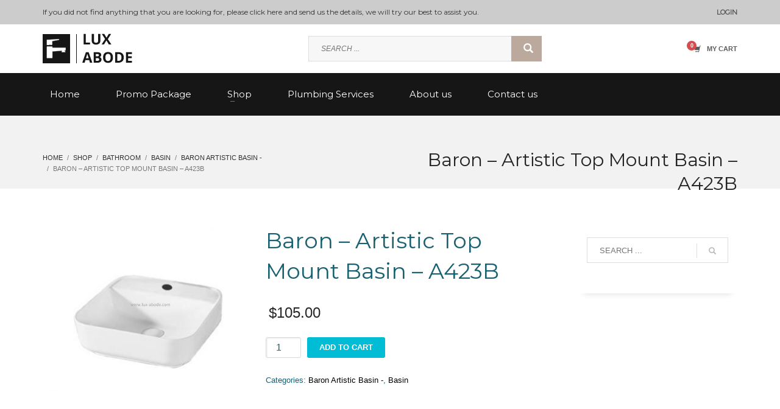

--- FILE ---
content_type: text/html; charset=UTF-8
request_url: https://www.lux-abode.com/product/baron-artistic-top-mount-basin-a423b/
body_size: 122362
content:
<!DOCTYPE html>
<html lang="en-US">
<head>
<meta charset="UTF-8"/>
<meta name="twitter:widgets:csp" content="on"/>
<link rel="profile" href="http://gmpg.org/xfn/11"/>
<link rel="pingback" href="https://www.lux-abode.com/xmlrpc.php"/>

<title>Baron – Artistic Top Mount Basin – A423B &#8211; Lux Abode</title>
<meta name='robots' content='max-image-preview:large' />
	<style>img:is([sizes="auto" i], [sizes^="auto," i]) { contain-intrinsic-size: 3000px 1500px }</style>
	<link rel='dns-prefetch' href='//fonts.googleapis.com' />
<link rel="alternate" type="application/rss+xml" title="Lux Abode &raquo; Feed" href="https://www.lux-abode.com/feed/" />
<link rel="alternate" type="application/rss+xml" title="Lux Abode &raquo; Comments Feed" href="https://www.lux-abode.com/comments/feed/" />
<link rel="alternate" type="application/rss+xml" title="Lux Abode &raquo; Baron – Artistic Top Mount Basin – A423B Comments Feed" href="https://www.lux-abode.com/product/baron-artistic-top-mount-basin-a423b/feed/" />
<script type="text/javascript">
/* <![CDATA[ */
window._wpemojiSettings = {"baseUrl":"https:\/\/s.w.org\/images\/core\/emoji\/16.0.1\/72x72\/","ext":".png","svgUrl":"https:\/\/s.w.org\/images\/core\/emoji\/16.0.1\/svg\/","svgExt":".svg","source":{"concatemoji":"https:\/\/www.lux-abode.com\/wp-includes\/js\/wp-emoji-release.min.js?ver=6.8.3"}};
/*! This file is auto-generated */
!function(s,n){var o,i,e;function c(e){try{var t={supportTests:e,timestamp:(new Date).valueOf()};sessionStorage.setItem(o,JSON.stringify(t))}catch(e){}}function p(e,t,n){e.clearRect(0,0,e.canvas.width,e.canvas.height),e.fillText(t,0,0);var t=new Uint32Array(e.getImageData(0,0,e.canvas.width,e.canvas.height).data),a=(e.clearRect(0,0,e.canvas.width,e.canvas.height),e.fillText(n,0,0),new Uint32Array(e.getImageData(0,0,e.canvas.width,e.canvas.height).data));return t.every(function(e,t){return e===a[t]})}function u(e,t){e.clearRect(0,0,e.canvas.width,e.canvas.height),e.fillText(t,0,0);for(var n=e.getImageData(16,16,1,1),a=0;a<n.data.length;a++)if(0!==n.data[a])return!1;return!0}function f(e,t,n,a){switch(t){case"flag":return n(e,"\ud83c\udff3\ufe0f\u200d\u26a7\ufe0f","\ud83c\udff3\ufe0f\u200b\u26a7\ufe0f")?!1:!n(e,"\ud83c\udde8\ud83c\uddf6","\ud83c\udde8\u200b\ud83c\uddf6")&&!n(e,"\ud83c\udff4\udb40\udc67\udb40\udc62\udb40\udc65\udb40\udc6e\udb40\udc67\udb40\udc7f","\ud83c\udff4\u200b\udb40\udc67\u200b\udb40\udc62\u200b\udb40\udc65\u200b\udb40\udc6e\u200b\udb40\udc67\u200b\udb40\udc7f");case"emoji":return!a(e,"\ud83e\udedf")}return!1}function g(e,t,n,a){var r="undefined"!=typeof WorkerGlobalScope&&self instanceof WorkerGlobalScope?new OffscreenCanvas(300,150):s.createElement("canvas"),o=r.getContext("2d",{willReadFrequently:!0}),i=(o.textBaseline="top",o.font="600 32px Arial",{});return e.forEach(function(e){i[e]=t(o,e,n,a)}),i}function t(e){var t=s.createElement("script");t.src=e,t.defer=!0,s.head.appendChild(t)}"undefined"!=typeof Promise&&(o="wpEmojiSettingsSupports",i=["flag","emoji"],n.supports={everything:!0,everythingExceptFlag:!0},e=new Promise(function(e){s.addEventListener("DOMContentLoaded",e,{once:!0})}),new Promise(function(t){var n=function(){try{var e=JSON.parse(sessionStorage.getItem(o));if("object"==typeof e&&"number"==typeof e.timestamp&&(new Date).valueOf()<e.timestamp+604800&&"object"==typeof e.supportTests)return e.supportTests}catch(e){}return null}();if(!n){if("undefined"!=typeof Worker&&"undefined"!=typeof OffscreenCanvas&&"undefined"!=typeof URL&&URL.createObjectURL&&"undefined"!=typeof Blob)try{var e="postMessage("+g.toString()+"("+[JSON.stringify(i),f.toString(),p.toString(),u.toString()].join(",")+"));",a=new Blob([e],{type:"text/javascript"}),r=new Worker(URL.createObjectURL(a),{name:"wpTestEmojiSupports"});return void(r.onmessage=function(e){c(n=e.data),r.terminate(),t(n)})}catch(e){}c(n=g(i,f,p,u))}t(n)}).then(function(e){for(var t in e)n.supports[t]=e[t],n.supports.everything=n.supports.everything&&n.supports[t],"flag"!==t&&(n.supports.everythingExceptFlag=n.supports.everythingExceptFlag&&n.supports[t]);n.supports.everythingExceptFlag=n.supports.everythingExceptFlag&&!n.supports.flag,n.DOMReady=!1,n.readyCallback=function(){n.DOMReady=!0}}).then(function(){return e}).then(function(){var e;n.supports.everything||(n.readyCallback(),(e=n.source||{}).concatemoji?t(e.concatemoji):e.wpemoji&&e.twemoji&&(t(e.twemoji),t(e.wpemoji)))}))}((window,document),window._wpemojiSettings);
/* ]]> */
</script>
<link rel='stylesheet' id='zn_all_g_fonts-css' href='//fonts.googleapis.com/css?family=Montserrat&#038;ver=6.8.3' type='text/css' media='all' />
<style id='wp-emoji-styles-inline-css' type='text/css'>

	img.wp-smiley, img.emoji {
		display: inline !important;
		border: none !important;
		box-shadow: none !important;
		height: 1em !important;
		width: 1em !important;
		margin: 0 0.07em !important;
		vertical-align: -0.1em !important;
		background: none !important;
		padding: 0 !important;
	}
</style>
<link rel='stylesheet' id='wp-block-library-css' href='https://www.lux-abode.com/wp-includes/css/dist/block-library/style.min.css?ver=6.8.3' type='text/css' media='all' />
<style id='classic-theme-styles-inline-css' type='text/css'>
/*! This file is auto-generated */
.wp-block-button__link{color:#fff;background-color:#32373c;border-radius:9999px;box-shadow:none;text-decoration:none;padding:calc(.667em + 2px) calc(1.333em + 2px);font-size:1.125em}.wp-block-file__button{background:#32373c;color:#fff;text-decoration:none}
</style>
<style id='global-styles-inline-css' type='text/css'>
:root{--wp--preset--aspect-ratio--square: 1;--wp--preset--aspect-ratio--4-3: 4/3;--wp--preset--aspect-ratio--3-4: 3/4;--wp--preset--aspect-ratio--3-2: 3/2;--wp--preset--aspect-ratio--2-3: 2/3;--wp--preset--aspect-ratio--16-9: 16/9;--wp--preset--aspect-ratio--9-16: 9/16;--wp--preset--color--black: #000000;--wp--preset--color--cyan-bluish-gray: #abb8c3;--wp--preset--color--white: #ffffff;--wp--preset--color--pale-pink: #f78da7;--wp--preset--color--vivid-red: #cf2e2e;--wp--preset--color--luminous-vivid-orange: #ff6900;--wp--preset--color--luminous-vivid-amber: #fcb900;--wp--preset--color--light-green-cyan: #7bdcb5;--wp--preset--color--vivid-green-cyan: #00d084;--wp--preset--color--pale-cyan-blue: #8ed1fc;--wp--preset--color--vivid-cyan-blue: #0693e3;--wp--preset--color--vivid-purple: #9b51e0;--wp--preset--gradient--vivid-cyan-blue-to-vivid-purple: linear-gradient(135deg,rgba(6,147,227,1) 0%,rgb(155,81,224) 100%);--wp--preset--gradient--light-green-cyan-to-vivid-green-cyan: linear-gradient(135deg,rgb(122,220,180) 0%,rgb(0,208,130) 100%);--wp--preset--gradient--luminous-vivid-amber-to-luminous-vivid-orange: linear-gradient(135deg,rgba(252,185,0,1) 0%,rgba(255,105,0,1) 100%);--wp--preset--gradient--luminous-vivid-orange-to-vivid-red: linear-gradient(135deg,rgba(255,105,0,1) 0%,rgb(207,46,46) 100%);--wp--preset--gradient--very-light-gray-to-cyan-bluish-gray: linear-gradient(135deg,rgb(238,238,238) 0%,rgb(169,184,195) 100%);--wp--preset--gradient--cool-to-warm-spectrum: linear-gradient(135deg,rgb(74,234,220) 0%,rgb(151,120,209) 20%,rgb(207,42,186) 40%,rgb(238,44,130) 60%,rgb(251,105,98) 80%,rgb(254,248,76) 100%);--wp--preset--gradient--blush-light-purple: linear-gradient(135deg,rgb(255,206,236) 0%,rgb(152,150,240) 100%);--wp--preset--gradient--blush-bordeaux: linear-gradient(135deg,rgb(254,205,165) 0%,rgb(254,45,45) 50%,rgb(107,0,62) 100%);--wp--preset--gradient--luminous-dusk: linear-gradient(135deg,rgb(255,203,112) 0%,rgb(199,81,192) 50%,rgb(65,88,208) 100%);--wp--preset--gradient--pale-ocean: linear-gradient(135deg,rgb(255,245,203) 0%,rgb(182,227,212) 50%,rgb(51,167,181) 100%);--wp--preset--gradient--electric-grass: linear-gradient(135deg,rgb(202,248,128) 0%,rgb(113,206,126) 100%);--wp--preset--gradient--midnight: linear-gradient(135deg,rgb(2,3,129) 0%,rgb(40,116,252) 100%);--wp--preset--font-size--small: 13px;--wp--preset--font-size--medium: 20px;--wp--preset--font-size--large: 36px;--wp--preset--font-size--x-large: 42px;--wp--preset--spacing--20: 0.44rem;--wp--preset--spacing--30: 0.67rem;--wp--preset--spacing--40: 1rem;--wp--preset--spacing--50: 1.5rem;--wp--preset--spacing--60: 2.25rem;--wp--preset--spacing--70: 3.38rem;--wp--preset--spacing--80: 5.06rem;--wp--preset--shadow--natural: 6px 6px 9px rgba(0, 0, 0, 0.2);--wp--preset--shadow--deep: 12px 12px 50px rgba(0, 0, 0, 0.4);--wp--preset--shadow--sharp: 6px 6px 0px rgba(0, 0, 0, 0.2);--wp--preset--shadow--outlined: 6px 6px 0px -3px rgba(255, 255, 255, 1), 6px 6px rgba(0, 0, 0, 1);--wp--preset--shadow--crisp: 6px 6px 0px rgba(0, 0, 0, 1);}:where(.is-layout-flex){gap: 0.5em;}:where(.is-layout-grid){gap: 0.5em;}body .is-layout-flex{display: flex;}.is-layout-flex{flex-wrap: wrap;align-items: center;}.is-layout-flex > :is(*, div){margin: 0;}body .is-layout-grid{display: grid;}.is-layout-grid > :is(*, div){margin: 0;}:where(.wp-block-columns.is-layout-flex){gap: 2em;}:where(.wp-block-columns.is-layout-grid){gap: 2em;}:where(.wp-block-post-template.is-layout-flex){gap: 1.25em;}:where(.wp-block-post-template.is-layout-grid){gap: 1.25em;}.has-black-color{color: var(--wp--preset--color--black) !important;}.has-cyan-bluish-gray-color{color: var(--wp--preset--color--cyan-bluish-gray) !important;}.has-white-color{color: var(--wp--preset--color--white) !important;}.has-pale-pink-color{color: var(--wp--preset--color--pale-pink) !important;}.has-vivid-red-color{color: var(--wp--preset--color--vivid-red) !important;}.has-luminous-vivid-orange-color{color: var(--wp--preset--color--luminous-vivid-orange) !important;}.has-luminous-vivid-amber-color{color: var(--wp--preset--color--luminous-vivid-amber) !important;}.has-light-green-cyan-color{color: var(--wp--preset--color--light-green-cyan) !important;}.has-vivid-green-cyan-color{color: var(--wp--preset--color--vivid-green-cyan) !important;}.has-pale-cyan-blue-color{color: var(--wp--preset--color--pale-cyan-blue) !important;}.has-vivid-cyan-blue-color{color: var(--wp--preset--color--vivid-cyan-blue) !important;}.has-vivid-purple-color{color: var(--wp--preset--color--vivid-purple) !important;}.has-black-background-color{background-color: var(--wp--preset--color--black) !important;}.has-cyan-bluish-gray-background-color{background-color: var(--wp--preset--color--cyan-bluish-gray) !important;}.has-white-background-color{background-color: var(--wp--preset--color--white) !important;}.has-pale-pink-background-color{background-color: var(--wp--preset--color--pale-pink) !important;}.has-vivid-red-background-color{background-color: var(--wp--preset--color--vivid-red) !important;}.has-luminous-vivid-orange-background-color{background-color: var(--wp--preset--color--luminous-vivid-orange) !important;}.has-luminous-vivid-amber-background-color{background-color: var(--wp--preset--color--luminous-vivid-amber) !important;}.has-light-green-cyan-background-color{background-color: var(--wp--preset--color--light-green-cyan) !important;}.has-vivid-green-cyan-background-color{background-color: var(--wp--preset--color--vivid-green-cyan) !important;}.has-pale-cyan-blue-background-color{background-color: var(--wp--preset--color--pale-cyan-blue) !important;}.has-vivid-cyan-blue-background-color{background-color: var(--wp--preset--color--vivid-cyan-blue) !important;}.has-vivid-purple-background-color{background-color: var(--wp--preset--color--vivid-purple) !important;}.has-black-border-color{border-color: var(--wp--preset--color--black) !important;}.has-cyan-bluish-gray-border-color{border-color: var(--wp--preset--color--cyan-bluish-gray) !important;}.has-white-border-color{border-color: var(--wp--preset--color--white) !important;}.has-pale-pink-border-color{border-color: var(--wp--preset--color--pale-pink) !important;}.has-vivid-red-border-color{border-color: var(--wp--preset--color--vivid-red) !important;}.has-luminous-vivid-orange-border-color{border-color: var(--wp--preset--color--luminous-vivid-orange) !important;}.has-luminous-vivid-amber-border-color{border-color: var(--wp--preset--color--luminous-vivid-amber) !important;}.has-light-green-cyan-border-color{border-color: var(--wp--preset--color--light-green-cyan) !important;}.has-vivid-green-cyan-border-color{border-color: var(--wp--preset--color--vivid-green-cyan) !important;}.has-pale-cyan-blue-border-color{border-color: var(--wp--preset--color--pale-cyan-blue) !important;}.has-vivid-cyan-blue-border-color{border-color: var(--wp--preset--color--vivid-cyan-blue) !important;}.has-vivid-purple-border-color{border-color: var(--wp--preset--color--vivid-purple) !important;}.has-vivid-cyan-blue-to-vivid-purple-gradient-background{background: var(--wp--preset--gradient--vivid-cyan-blue-to-vivid-purple) !important;}.has-light-green-cyan-to-vivid-green-cyan-gradient-background{background: var(--wp--preset--gradient--light-green-cyan-to-vivid-green-cyan) !important;}.has-luminous-vivid-amber-to-luminous-vivid-orange-gradient-background{background: var(--wp--preset--gradient--luminous-vivid-amber-to-luminous-vivid-orange) !important;}.has-luminous-vivid-orange-to-vivid-red-gradient-background{background: var(--wp--preset--gradient--luminous-vivid-orange-to-vivid-red) !important;}.has-very-light-gray-to-cyan-bluish-gray-gradient-background{background: var(--wp--preset--gradient--very-light-gray-to-cyan-bluish-gray) !important;}.has-cool-to-warm-spectrum-gradient-background{background: var(--wp--preset--gradient--cool-to-warm-spectrum) !important;}.has-blush-light-purple-gradient-background{background: var(--wp--preset--gradient--blush-light-purple) !important;}.has-blush-bordeaux-gradient-background{background: var(--wp--preset--gradient--blush-bordeaux) !important;}.has-luminous-dusk-gradient-background{background: var(--wp--preset--gradient--luminous-dusk) !important;}.has-pale-ocean-gradient-background{background: var(--wp--preset--gradient--pale-ocean) !important;}.has-electric-grass-gradient-background{background: var(--wp--preset--gradient--electric-grass) !important;}.has-midnight-gradient-background{background: var(--wp--preset--gradient--midnight) !important;}.has-small-font-size{font-size: var(--wp--preset--font-size--small) !important;}.has-medium-font-size{font-size: var(--wp--preset--font-size--medium) !important;}.has-large-font-size{font-size: var(--wp--preset--font-size--large) !important;}.has-x-large-font-size{font-size: var(--wp--preset--font-size--x-large) !important;}
:where(.wp-block-post-template.is-layout-flex){gap: 1.25em;}:where(.wp-block-post-template.is-layout-grid){gap: 1.25em;}
:where(.wp-block-columns.is-layout-flex){gap: 2em;}:where(.wp-block-columns.is-layout-grid){gap: 2em;}
:root :where(.wp-block-pullquote){font-size: 1.5em;line-height: 1.6;}
</style>
<link rel='stylesheet' id='font-awesome-css' href='https://www.lux-abode.com/wp-content/plugins/contact-information-widget//fonts/font-awesome.css?ver=6.8.3' type='text/css' media='all' />
<link rel='stylesheet' id='style-css' href='https://www.lux-abode.com/wp-content/plugins/contact-information-widget//style.css?ver=6.8.3' type='text/css' media='all' />
<link rel='stylesheet' id='photoswipe-css' href='https://www.lux-abode.com/wp-content/plugins/woocommerce/assets/css/photoswipe/photoswipe.min.css?ver=10.3.7' type='text/css' media='all' />
<link rel='stylesheet' id='photoswipe-default-skin-css' href='https://www.lux-abode.com/wp-content/plugins/woocommerce/assets/css/photoswipe/default-skin/default-skin.min.css?ver=10.3.7' type='text/css' media='all' />
<link rel='stylesheet' id='woocommerce-layout-css' href='https://www.lux-abode.com/wp-content/plugins/woocommerce/assets/css/woocommerce-layout.css?ver=10.3.7' type='text/css' media='all' />
<link rel='stylesheet' id='woocommerce-smallscreen-css' href='https://www.lux-abode.com/wp-content/plugins/woocommerce/assets/css/woocommerce-smallscreen.css?ver=10.3.7' type='text/css' media='only screen and (max-width: 767px)' />
<link rel='stylesheet' id='woocommerce-general-css' href='https://www.lux-abode.com/wp-content/plugins/woocommerce/assets/css/woocommerce.css?ver=10.3.7' type='text/css' media='all' />
<style id='woocommerce-inline-inline-css' type='text/css'>
.woocommerce form .form-row .required { visibility: visible; }
</style>
<link rel='stylesheet' id='brands-styles-css' href='https://www.lux-abode.com/wp-content/plugins/woocommerce/assets/css/brands.css?ver=10.3.7' type='text/css' media='all' />
<link rel='stylesheet' id='kallyas-styles-css' href='https://www.lux-abode.com/wp-content/themes/kallyas/style.css?ver=4.24.0' type='text/css' media='all' />
<link rel='stylesheet' id='th-bootstrap-styles-css' href='https://www.lux-abode.com/wp-content/themes/kallyas/css/bootstrap.min.css?ver=4.24.0' type='text/css' media='all' />
<link rel='stylesheet' id='th-theme-template-styles-css' href='https://www.lux-abode.com/wp-content/themes/kallyas/css/template.min.css?ver=4.24.0' type='text/css' media='all' />
<link rel='stylesheet' id='woocommerce-overrides-css' href='https://www.lux-abode.com/wp-content/themes/kallyas/css/plugins/kl-woocommerce.css?ver=4.24.0' type='text/css' media='all' />
<link rel='stylesheet' id='zion-frontend-css' href='https://www.lux-abode.com/wp-content/themes/kallyas/framework/zion-builder/assets/css/znb_frontend.css?ver=1.3.0' type='text/css' media='all' />
<link rel='stylesheet' id='7838-layout.css-css' href='https://www.lux-abode.com/wp-content/uploads/zion-builder/cache/7838-layout.css?ver=940a895f8c344aa8feacbc2be3dbcd4e' type='text/css' media='all' />
<link rel='stylesheet' id='kallyas-child-css' href='https://www.lux-abode.com/wp-content/themes/kallyas-child/style.css?ver=4.24.0' type='text/css' media='all' />
<link rel='stylesheet' id='th-theme-print-stylesheet-css' href='https://www.lux-abode.com/wp-content/themes/kallyas/css/print.css?ver=4.24.0' type='text/css' media='print' />
<link rel='stylesheet' id='th-theme-options-styles-css' href='//www.lux-abode.com/wp-content/uploads/zn_dynamic.css?ver=1762410635' type='text/css' media='all' />
<script type="text/javascript" src="https://www.lux-abode.com/wp-includes/js/jquery/jquery.min.js?ver=3.7.1" id="jquery-core-js"></script>
<script type="text/javascript" src="https://www.lux-abode.com/wp-includes/js/jquery/jquery-migrate.min.js?ver=3.4.1" id="jquery-migrate-js"></script>
<script type="text/javascript" src="https://www.lux-abode.com/wp-content/plugins/woocommerce/assets/js/jquery-blockui/jquery.blockUI.min.js?ver=2.7.0-wc.10.3.7" id="wc-jquery-blockui-js" defer="defer" data-wp-strategy="defer"></script>
<script type="text/javascript" id="wc-add-to-cart-js-extra">
/* <![CDATA[ */
var wc_add_to_cart_params = {"ajax_url":"\/wp-admin\/admin-ajax.php","wc_ajax_url":"\/?wc-ajax=%%endpoint%%","i18n_view_cart":"View cart","cart_url":"https:\/\/www.lux-abode.com\/cart\/","is_cart":"","cart_redirect_after_add":"no"};
/* ]]> */
</script>
<script type="text/javascript" src="https://www.lux-abode.com/wp-content/plugins/woocommerce/assets/js/frontend/add-to-cart.min.js?ver=10.3.7" id="wc-add-to-cart-js" defer="defer" data-wp-strategy="defer"></script>
<script type="text/javascript" src="https://www.lux-abode.com/wp-content/plugins/woocommerce/assets/js/photoswipe/photoswipe.min.js?ver=4.1.1-wc.10.3.7" id="wc-photoswipe-js" defer="defer" data-wp-strategy="defer"></script>
<script type="text/javascript" src="https://www.lux-abode.com/wp-content/plugins/woocommerce/assets/js/photoswipe/photoswipe-ui-default.min.js?ver=4.1.1-wc.10.3.7" id="wc-photoswipe-ui-default-js" defer="defer" data-wp-strategy="defer"></script>
<script type="text/javascript" id="wc-single-product-js-extra">
/* <![CDATA[ */
var wc_single_product_params = {"i18n_required_rating_text":"Please select a rating","i18n_rating_options":["1 of 5 stars","2 of 5 stars","3 of 5 stars","4 of 5 stars","5 of 5 stars"],"i18n_product_gallery_trigger_text":"View full-screen image gallery","review_rating_required":"yes","flexslider":{"rtl":false,"animation":"slide","smoothHeight":true,"directionNav":false,"controlNav":"thumbnails","slideshow":false,"animationSpeed":500,"animationLoop":false,"allowOneSlide":false},"zoom_enabled":"","zoom_options":[],"photoswipe_enabled":"1","photoswipe_options":{"shareEl":false,"closeOnScroll":false,"history":false,"hideAnimationDuration":0,"showAnimationDuration":0},"flexslider_enabled":""};
/* ]]> */
</script>
<script type="text/javascript" src="https://www.lux-abode.com/wp-content/plugins/woocommerce/assets/js/frontend/single-product.min.js?ver=10.3.7" id="wc-single-product-js" defer="defer" data-wp-strategy="defer"></script>
<script type="text/javascript" src="https://www.lux-abode.com/wp-content/plugins/woocommerce/assets/js/js-cookie/js.cookie.min.js?ver=2.1.4-wc.10.3.7" id="wc-js-cookie-js" defer="defer" data-wp-strategy="defer"></script>
<script type="text/javascript" id="woocommerce-js-extra">
/* <![CDATA[ */
var woocommerce_params = {"ajax_url":"\/wp-admin\/admin-ajax.php","wc_ajax_url":"\/?wc-ajax=%%endpoint%%","i18n_password_show":"Show password","i18n_password_hide":"Hide password"};
/* ]]> */
</script>
<script type="text/javascript" src="https://www.lux-abode.com/wp-content/plugins/woocommerce/assets/js/frontend/woocommerce.min.js?ver=10.3.7" id="woocommerce-js" defer="defer" data-wp-strategy="defer"></script>
<script type="text/javascript" id="wc-cart-fragments-js-extra">
/* <![CDATA[ */
var wc_cart_fragments_params = {"ajax_url":"\/wp-admin\/admin-ajax.php","wc_ajax_url":"\/?wc-ajax=%%endpoint%%","cart_hash_key":"wc_cart_hash_6487061ddcb5ba0205d9f3e19f297bae","fragment_name":"wc_fragments_6487061ddcb5ba0205d9f3e19f297bae","request_timeout":"5000"};
/* ]]> */
</script>
<script type="text/javascript" src="https://www.lux-abode.com/wp-content/plugins/woocommerce/assets/js/frontend/cart-fragments.min.js?ver=10.3.7" id="wc-cart-fragments-js" defer="defer" data-wp-strategy="defer"></script>
<link rel="https://api.w.org/" href="https://www.lux-abode.com/wp-json/" /><link rel="alternate" title="JSON" type="application/json" href="https://www.lux-abode.com/wp-json/wp/v2/product/7838" /><link rel="EditURI" type="application/rsd+xml" title="RSD" href="https://www.lux-abode.com/xmlrpc.php?rsd" />
<meta name="generator" content="WordPress 6.8.3" />
<meta name="generator" content="WooCommerce 10.3.7" />
<link rel="canonical" href="https://www.lux-abode.com/product/baron-artistic-top-mount-basin-a423b/" />
<link rel='shortlink' href='https://www.lux-abode.com/?p=7838' />
<link rel="alternate" title="oEmbed (JSON)" type="application/json+oembed" href="https://www.lux-abode.com/wp-json/oembed/1.0/embed?url=https%3A%2F%2Fwww.lux-abode.com%2Fproduct%2Fbaron-artistic-top-mount-basin-a423b%2F" />
<link rel="alternate" title="oEmbed (XML)" type="text/xml+oembed" href="https://www.lux-abode.com/wp-json/oembed/1.0/embed?url=https%3A%2F%2Fwww.lux-abode.com%2Fproduct%2Fbaron-artistic-top-mount-basin-a423b%2F&#038;format=xml" />
		<meta name="theme-color"
				content="#00bcd4">
				<meta name="viewport" content="width=device-width, initial-scale=1, maximum-scale=1"/>
		
		<!--[if lte IE 8]>
		<script type="text/javascript">
			var $buoop = {
				vs: {i: 10, f: 25, o: 12.1, s: 7, n: 9}
			};

			$buoop.ol = window.onload;

			window.onload = function () {
				try {
					if ($buoop.ol) {
						$buoop.ol()
					}
				}
				catch (e) {
				}

				var e = document.createElement("script");
				e.setAttribute("type", "text/javascript");
				e.setAttribute("src", "https://browser-update.org/update.js");
				document.body.appendChild(e);
			};
		</script>
		<![endif]-->

		<!-- for IE6-8 support of HTML5 elements -->
		<!--[if lt IE 9]>
		<script src="//html5shim.googlecode.com/svn/trunk/html5.js"></script>
		<![endif]-->
		
	<!-- Fallback for animating in viewport -->
	<noscript>
		<style type="text/css" media="screen">
			.zn-animateInViewport {visibility: visible;}
		</style>
	</noscript>
		<noscript><style>.woocommerce-product-gallery{ opacity: 1 !important; }</style></noscript>
	<link rel="icon" href="https://www.lux-abode.com/wp-content/uploads/2019/02/cropped-logo-32x32.png" sizes="32x32" />
<link rel="icon" href="https://www.lux-abode.com/wp-content/uploads/2019/02/cropped-logo-192x192.png" sizes="192x192" />
<link rel="apple-touch-icon" href="https://www.lux-abode.com/wp-content/uploads/2019/02/cropped-logo-180x180.png" />
<meta name="msapplication-TileImage" content="https://www.lux-abode.com/wp-content/uploads/2019/02/cropped-logo-270x270.png" />
</head>

<body  class="wp-singular product-template-default single single-product postid-7838 wp-theme-kallyas wp-child-theme-kallyas-child theme-kallyas woocommerce woocommerce-page woocommerce-no-js zn-wc-pages-classic res1170 kl-skin--light" itemscope="itemscope" itemtype="https://schema.org/WebPage" >


<div class="login_register_stuff">		<!-- Login/Register Modal forms - hidden by default to be opened through modal -->
			<div id="login_panel" class="loginbox-popup auth-popup mfp-hide">
				<div class="inner-container login-panel auth-popup-panel">
					<h3 class="m_title_ext auth-popup-title" itemprop="alternativeHeadline" >SIGN IN YOUR ACCOUNT TO HAVE ACCESS TO DIFFERENT FEATURES</h3>
					<form id="login_form" name="login_form" method="post" class="zn_form_login znhg-ajax-login-form" action="https://www.lux-abode.com/wp-login.php">

						<div class="zn_form_login-result"></div>

						<div class="form-group kl-fancy-form">
							<input type="text" id="kl-username" name="log" class="form-control inputbox kl-fancy-form-input kl-fw-input"
									placeholder="eg: james_smith"/>
							<label class="kl-font-alt kl-fancy-form-label">USERNAME</label>
						</div>

						<div class="form-group kl-fancy-form">
							<input type="password" id="kl-password" name="pwd" class="form-control inputbox kl-fancy-form-input kl-fw-input"
									placeholder="type password"/>
							<label class="kl-font-alt kl-fancy-form-label">PASSWORD</label>
						</div>

						
						<label class="zn_remember auth-popup-remember" for="kl-rememberme">
							<input type="checkbox" name="rememberme" id="kl-rememberme" value="forever" class="auth-popup-remember-chb"/>
							 Remember Me						</label>

						<input type="submit" id="login" name="submit_button" class="btn zn_sub_button btn-fullcolor btn-md"
								value="LOG IN"/>

						<input type="hidden" value="login" class="" name="zn_form_action"/>
						<input type="hidden" value="zn_do_login" class="" name="action"/>

						<div class="links auth-popup-links">
														<a href="#forgot_panel" class="kl-login-box auth-popup-link">FORGOT YOUR PASSWORD?</a>
						</div>
					</form>
				</div>
			</div>
		<!-- end login panel -->
				<div id="forgot_panel" class="loginbox-popup auth-popup forgot-popup mfp-hide">
			<div class="inner-container forgot-panel auth-popup-panel">
				<h3 class="m_title m_title_ext text-custom auth-popup-title" itemprop="alternativeHeadline" >FORGOT YOUR DETAILS?</h3>
				<form id="forgot_form" name="login_form" method="post" class="zn_form_lost_pass" action="https://www.lux-abode.com/my-account/lost-password/">
					<div class="zn_form_login-result"></div>
					<div class="form-group kl-fancy-form">
						<input type="text" id="forgot-email" name="user_login" class="form-control inputbox kl-fancy-form-input kl-fw-input" placeholder="..."/>
						<label class="kl-font-alt kl-fancy-form-label">USERNAME OR EMAIL</label>
					</div>
					<input type="hidden" name="wc_reset_password" value="true">
					<input type="hidden" id="_wpnonce" name="_wpnonce" value="13ab46b5cf" /><input type="hidden" name="_wp_http_referer" value="/product/baron-artistic-top-mount-basin-a423b/" />					<div class="form-group">
						<input type="submit" id="recover" name="submit" class="btn btn-block zn_sub_button btn-fullcolor btn-md" value="SEND MY DETAILS!"/>
					</div>
					<div class="links auth-popup-links">
						<a href="#login_panel" class="kl-login-box auth-popup-link">AAH, WAIT, I REMEMBER NOW!</a>
					</div>
				</form>
			</div>
		</div><!-- end forgot pwd. panel -->
		</div><!-- end login register stuff -->		<div id="fb-root"></div>
		<script>(function (d, s, id) {
			var js, fjs = d.getElementsByTagName(s)[0];
			if (d.getElementById(id)) {return;}
			js = d.createElement(s); js.id = id;
			js.src = "https://connect.facebook.net/en_US/sdk.js#xfbml=1&version=v3.0";
			fjs.parentNode.insertBefore(js, fjs);
		}(document, 'script', 'facebook-jssdk'));</script>
		

<div id="page_wrapper">

<header id="header" class="site-header  style10    header--no-stick  sticky-resize headerstyle--image_color site-header--relative nav-th--light sheader-sh--dark"  data-original-sticky-textscheme="sh--dark"  role="banner" itemscope="itemscope" itemtype="https://schema.org/WPHeader" >
		<div class="site-header-wrapper sticky-top-area">

		<div class="site-header-top-wrapper topbar-style--custom  sh--dark">

			<div class="siteheader-container container">

				

	
	<div class="fxb-row site-header-row site-header-top ">

		<div class='fxb-col fxb fxb-start-x fxb-center-y fxb-basis-auto site-header-col-left site-header-top-left'>
			<div class="sh-component kl-header-toptext kl-font-alt">If you did not find anything that  you are looking for, please <a href="/contact-us/">click here</a> and send us the details, we will try our best to assist you.</div>					</div>

		<div class='fxb-col fxb fxb-end-x fxb-center-y fxb-basis-auto site-header-col-right site-header-top-right'>
						<ul class="sh-component topnav navRight topnav--log topnav-no-sc topnav-no-hdnav"><li class="topnav-li"><a href="#login_panel" class="kl-login-box topnav-item"><i class="glyphicon glyphicon-log-in visible-xs xs-icon"></i><span class="hidden-xs">LOGIN</span></a></li></ul>		</div>

	</div><!-- /.site-header-top -->

	

			</div>
		</div><!-- /.site-header-top-wrapper -->

		<div class="kl-top-header site-header-main-wrapper clearfix   fxb-sm-wrap sh--dark">

			<div class="container siteheader-container ">

				<div class='fxb-col fxb-basis-auto'>

					

<div class="fxb-row site-header-row site-header-main ">

	<div class='fxb-col fxb fxb-start-x fxb-center-y fxb-basis-auto fxb-sm-full site-header-col-left site-header-main-left'>
				<div id="logo-container" class="logo-container  hasHoverMe logosize--yes zn-original-logo">
			<!-- Logo -->
			<h3 class='site-logo logo ' id='logo'><a href='https://www.lux-abode.com/' class='site-logo-anch'><img class="logo-img site-logo-img" src="https://www.lux-abode.com/wp-content/uploads/2019/02/logo.png"  alt="Lux Abode" title="Kitchen &amp;  Bathroom accessories supplier in Singapore"  /></a></h3>			<!-- InfoCard -->
					</div>

			</div>

	<div class='fxb-col fxb fxb-center-x fxb-center-y fxb-basis-auto site-header-col-center site-header-main-center'>
		
		<div id="search" class="sh-component header-search headsearch--bord">

			<a href="#" class="searchBtn header-search-button">
				<span class="glyphicon glyphicon-search kl-icon-white"></span>
			</a>

			<div class="search-container header-search-container">
				
<form id="searchform" class="gensearch__form" action="https://www.lux-abode.com/" method="get">
	<input id="s" name="s" value="" class="inputbox gensearch__input" type="text" placeholder="SEARCH ..." />
	<button type="submit" id="searchsubmit" value="go" class="gensearch__submit glyphicon glyphicon-search"></button>
	        <input type="hidden" name="post_type" value="product">
    </form>			</div>
		</div>

				</div>

	<div class='fxb-col fxb fxb-end-x fxb-center-y fxb-basis-auto site-header-col-right site-header-main-right'>

		<div class='fxb-col fxb fxb-end-x fxb-center-y fxb-basis-auto site-header-main-right-top'>
									<ul class="sh-component topnav navLeft topnav--cart topnav-no-sc topnav-no-hdnav">
				<li class="drop topnav-drop topnav-li">
					
					<a id="mycartbtn" class="kl-cart-button topnav-item kl-cart--" href="https://www.lux-abode.com/cart/" title="View your shopping cart">
								<i class="glyphicon glyphicon-shopping-cart kl-cart-icon flipX-icon xs-icon" data-count="0"></i>
		<span class="hidden-xs hidden-sm hidden-md">MY CART</span>					</a>

					<div class="pPanel topnav-drop-panel topnav--cart-panel u-trans-all-2s">
						<div class="inner topnav-drop-panel-inner topnav--cart-panel-inner cart-container">
							<div class="widget_shopping_cart_content">No products in cart.</div>
						</div>
					</div>
				</li>
			</ul>
					</div>

		
	</div>

</div><!-- /.site-header-main -->


				</div>

							</div><!-- /.siteheader-container -->

		</div><!-- /.site-header-main-wrapper -->

		
<div class="kl-main-header site-header-bottom-wrapper clearfix  sh--dark">

	<div class="container siteheader-container">

		
				<div class="fxb-row site-header-row site-header-bottom ">


			<div class='fxb-col fxb fxb-start-x fxb-center-y fxb-basis-auto site-header-col-left site-header-bottom-left'>
						<div class="sh-component main-menu-wrapper" role="navigation" itemscope="itemscope" itemtype="https://schema.org/SiteNavigationElement" >

					<div class="zn-res-menuwrapper">
			<a href="#" class="zn-res-trigger zn-menuBurger zn-menuBurger--3--s zn-menuBurger--anim1 " id="zn-res-trigger">
				<span></span>
				<span></span>
				<span></span>
			</a>
		</div><!-- end responsive menu -->
		<div id="main-menu" class="main-nav mainnav--sidepanel mainnav--active-text mainnav--pointer-dash nav-mm--light zn_mega_wrapper "><ul id="menu-main-menu" class="main-menu main-menu-nav zn_mega_menu "><li id="menu-item-8" class="main-menu-item menu-item menu-item-type-post_type menu-item-object-page menu-item-home menu-item-8  main-menu-item-top  menu-item-even menu-item-depth-0"><a href="https://www.lux-abode.com/" class=" main-menu-link main-menu-link-top"><span>Home</span></a></li>
<li id="menu-item-8739" class="main-menu-item menu-item menu-item-type-taxonomy menu-item-object-product_cat menu-item-8739  main-menu-item-top  menu-item-even menu-item-depth-0"><a href="https://www.lux-abode.com/product-category/promo-package/" class=" main-menu-link main-menu-link-top"><span>Promo Package</span></a></li>
<li id="menu-item-53" class="main-menu-item menu-item menu-item-type-post_type menu-item-object-page menu-item-has-children current_page_parent menu-item-53  main-menu-item-top  menu-item-even menu-item-depth-0"><a href="https://www.lux-abode.com/shop/" class=" main-menu-link main-menu-link-top"><span>Shop</span></a>
<ul class="sub-menu clearfix">
	<li id="menu-item-67" class="main-menu-item menu-item menu-item-type-taxonomy menu-item-object-product_cat menu-item-has-children menu-item-67  main-menu-item-sub  menu-item-odd menu-item-depth-1"><a href="https://www.lux-abode.com/product-category/kitchen/" class=" main-menu-link main-menu-link-sub"><span>Kitchen</span></a>
	<ul class="sub-menu clearfix">
		<li id="menu-item-8265" class="main-menu-item menu-item menu-item-type-taxonomy menu-item-object-product_cat menu-item-has-children menu-item-8265  main-menu-item-sub main-menu-item-sub-sub menu-item-even menu-item-depth-2"><a href="https://www.lux-abode.com/product-category/bathroom/accessories/" class=" main-menu-link main-menu-link-sub"><span>Accessories</span></a>
		<ul class="sub-menu clearfix">
			<li id="menu-item-8266" class="main-menu-item menu-item menu-item-type-taxonomy menu-item-object-product_cat menu-item-8266  main-menu-item-sub main-menu-item-sub-sub menu-item-odd menu-item-depth-3"><a href="https://www.lux-abode.com/product-category/kitchen/arino-kitchen/arino-accessories/" class=" main-menu-link main-menu-link-sub"><span>Arino &#8211; Accessories</span></a></li>
			<li id="menu-item-8730" class="main-menu-item menu-item menu-item-type-taxonomy menu-item-object-product_cat menu-item-8730  main-menu-item-sub main-menu-item-sub-sub menu-item-odd menu-item-depth-3"><a href="https://www.lux-abode.com/product-category/bathroom/accessories/carysil-accessories/" class=" main-menu-link main-menu-link-sub"><span>Monic &#8211; Accessories</span></a></li>
		</ul>
</li>
		<li id="menu-item-6424" class="main-menu-item menu-item menu-item-type-taxonomy menu-item-object-product_cat menu-item-has-children menu-item-6424  main-menu-item-sub main-menu-item-sub-sub menu-item-even menu-item-depth-2"><a href="https://www.lux-abode.com/product-category/kitchen/oven/" class=" main-menu-link main-menu-link-sub"><span>Oven/Microwave</span></a>
		<ul class="sub-menu clearfix">
			<li id="menu-item-3415" class="main-menu-item menu-item menu-item-type-taxonomy menu-item-object-product_cat menu-item-3415  main-menu-item-sub main-menu-item-sub-sub menu-item-odd menu-item-depth-3"><a href="https://www.lux-abode.com/product-category/kitchen/mayer-oven/" class=" main-menu-link main-menu-link-sub"><span>Mayer &#8211; Oven</span></a></li>
		</ul>
</li>
		<li id="menu-item-3378" class="main-menu-item menu-item menu-item-type-taxonomy menu-item-object-product_cat menu-item-has-children menu-item-3378  main-menu-item-sub main-menu-item-sub-sub menu-item-even menu-item-depth-2"><a href="https://www.lux-abode.com/product-category/kitchen/hood/" class=" main-menu-link main-menu-link-sub"><span>Hood</span></a>
		<ul class="sub-menu clearfix">
			<li id="menu-item-3379" class="main-menu-item menu-item menu-item-type-taxonomy menu-item-object-product_cat menu-item-3379  main-menu-item-sub main-menu-item-sub-sub menu-item-odd menu-item-depth-3"><a href="https://www.lux-abode.com/product-category/kitchen/hood/mayer-hood/" class=" main-menu-link main-menu-link-sub"><span>Mayer &#8211; Hood</span></a></li>
		</ul>
</li>
		<li id="menu-item-3339" class="main-menu-item menu-item menu-item-type-taxonomy menu-item-object-product_cat menu-item-has-children menu-item-3339  main-menu-item-sub main-menu-item-sub-sub menu-item-even menu-item-depth-2"><a href="https://www.lux-abode.com/product-category/kitchen/hob/" class=" main-menu-link main-menu-link-sub"><span>Hob</span></a>
		<ul class="sub-menu clearfix">
			<li id="menu-item-3340" class="main-menu-item menu-item menu-item-type-taxonomy menu-item-object-product_cat menu-item-3340  main-menu-item-sub main-menu-item-sub-sub menu-item-odd menu-item-depth-3"><a href="https://www.lux-abode.com/product-category/kitchen/mayer-kitchen-hob/" class=" main-menu-link main-menu-link-sub"><span>Mayer &#8211; Kitchen Hob</span></a></li>
		</ul>
</li>
		<li id="menu-item-2724" class="main-menu-item menu-item menu-item-type-taxonomy menu-item-object-product_cat menu-item-has-children menu-item-2724  main-menu-item-sub main-menu-item-sub-sub menu-item-even menu-item-depth-2"><a href="https://www.lux-abode.com/product-category/kitchen/sink/" class=" main-menu-link main-menu-link-sub"><span>Sink</span></a>
		<ul class="sub-menu clearfix">
			<li id="menu-item-5285" class="main-menu-item menu-item menu-item-type-taxonomy menu-item-object-product_cat menu-item-5285  main-menu-item-sub main-menu-item-sub-sub menu-item-odd menu-item-depth-3"><a href="https://www.lux-abode.com/product-category/kitchen/sink/arino-kitchen-sink/" class=" main-menu-link main-menu-link-sub"><span>Arino &#8211; Kitchen Sink</span></a></li>
			<li id="menu-item-588" class="main-menu-item menu-item menu-item-type-taxonomy menu-item-object-product_cat menu-item-588  main-menu-item-sub main-menu-item-sub-sub menu-item-odd menu-item-depth-3"><a href="https://www.lux-abode.com/product-category/kitchen/baron-kitchen-sink/" class=" main-menu-link main-menu-link-sub"><span>Baron &#8211; Kitchen Sink</span></a></li>
			<li id="menu-item-8247" class="main-menu-item menu-item menu-item-type-taxonomy menu-item-object-product_cat menu-item-8247  main-menu-item-sub main-menu-item-sub-sub menu-item-odd menu-item-depth-3"><a href="https://www.lux-abode.com/product-category/kitchen/sink/carysil-kitchen-sink/" class=" main-menu-link main-menu-link-sub"><span>Carysil &#8211; Kitchen Sink</span></a></li>
			<li id="menu-item-8248" class="main-menu-item menu-item menu-item-type-taxonomy menu-item-object-product_cat menu-item-8248  main-menu-item-sub main-menu-item-sub-sub menu-item-odd menu-item-depth-3"><a href="https://www.lux-abode.com/product-category/kitchen/sink/elkay-kitchen-sink/" class=" main-menu-link main-menu-link-sub"><span>Elkay &#8211; Kitchen Sink</span></a></li>
			<li id="menu-item-9479" class="main-menu-item menu-item menu-item-type-taxonomy menu-item-object-product_cat menu-item-9479  main-menu-item-sub main-menu-item-sub-sub menu-item-odd menu-item-depth-3"><a href="https://www.lux-abode.com/product-category/fedelis/" class=" main-menu-link main-menu-link-sub"><span>Fidelis &#8211; Kitchen Sink</span></a></li>
			<li id="menu-item-8249" class="main-menu-item menu-item menu-item-type-taxonomy menu-item-object-product_cat menu-item-8249  main-menu-item-sub main-menu-item-sub-sub menu-item-odd menu-item-depth-3"><a href="https://www.lux-abode.com/product-category/kitchen/sink/monic-kitchen-sink/" class=" main-menu-link main-menu-link-sub"><span>Monic &#8211; Kitchen Sink</span></a></li>
			<li id="menu-item-2736" class="main-menu-item menu-item menu-item-type-taxonomy menu-item-object-product_cat menu-item-2736  main-menu-item-sub main-menu-item-sub-sub menu-item-odd menu-item-depth-3"><a href="https://www.lux-abode.com/product-category/kitchen/sink/ntl-kitchen-sink/" class=" main-menu-link main-menu-link-sub"><span>NTL &#8211; Kitchen Sink</span></a></li>
			<li id="menu-item-3738" class="main-menu-item menu-item menu-item-type-taxonomy menu-item-object-product_cat menu-item-3738  main-menu-item-sub main-menu-item-sub-sub menu-item-odd menu-item-depth-3"><a href="https://www.lux-abode.com/product-category/kitchen/sink/rubine-kitchen-sink/" class=" main-menu-link main-menu-link-sub"><span>Rubine &#8211; Kitchen Sink</span></a></li>
		</ul>
</li>
		<li id="menu-item-143" class="main-menu-item menu-item menu-item-type-taxonomy menu-item-object-product_cat menu-item-has-children menu-item-143  main-menu-item-sub main-menu-item-sub-sub menu-item-even menu-item-depth-2"><a href="https://www.lux-abode.com/product-category/kitchen/tap/" class=" main-menu-link main-menu-link-sub"><span>Tap</span></a>
		<ul class="sub-menu clearfix">
			<li id="menu-item-4317" class="main-menu-item menu-item menu-item-type-taxonomy menu-item-object-product_cat menu-item-4317  main-menu-item-sub main-menu-item-sub-sub menu-item-odd menu-item-depth-3"><a href="https://www.lux-abode.com/product-category/kitchen/apex-kitchen/apex-sink-tap/" class=" main-menu-link main-menu-link-sub"><span>Apex sink Tap</span></a></li>
			<li id="menu-item-4426" class="main-menu-item menu-item menu-item-type-taxonomy menu-item-object-product_cat menu-item-4426  main-menu-item-sub main-menu-item-sub-sub menu-item-odd menu-item-depth-3"><a href="https://www.lux-abode.com/product-category/kitchen/arino-kitchen/arino-sink-tap/" class=" main-menu-link main-menu-link-sub"><span>Arino &#8211; Sink Tap</span></a></li>
			<li id="menu-item-3461" class="main-menu-item menu-item menu-item-type-taxonomy menu-item-object-product_cat menu-item-3461  main-menu-item-sub main-menu-item-sub-sub menu-item-odd menu-item-depth-3"><a href="https://www.lux-abode.com/product-category/kitchen/rico-kitchen-sink-tap/" class=" main-menu-link main-menu-link-sub"><span>RICO &#8211; Kitchen Sink Tap</span></a></li>
			<li id="menu-item-2131" class="main-menu-item menu-item menu-item-type-taxonomy menu-item-object-product_cat menu-item-2131  main-menu-item-sub main-menu-item-sub-sub menu-item-odd menu-item-depth-3"><a href="https://www.lux-abode.com/product-category/kitchen/pozzi-sink-tap/" class=" main-menu-link main-menu-link-sub"><span>Pozzi &#8211; Sink Tap</span></a></li>
			<li id="menu-item-2348" class="main-menu-item menu-item menu-item-type-taxonomy menu-item-object-product_cat menu-item-2348  main-menu-item-sub main-menu-item-sub-sub menu-item-odd menu-item-depth-3"><a href="https://www.lux-abode.com/product-category/kitchen/ntl-kitchen-sink-tap/" class=" main-menu-link main-menu-link-sub"><span>NTL &#8211; Kitchen Sink Tap</span></a></li>
			<li id="menu-item-5901" class="main-menu-item menu-item menu-item-type-taxonomy menu-item-object-product_cat menu-item-5901  main-menu-item-sub main-menu-item-sub-sub menu-item-odd menu-item-depth-3"><a href="https://www.lux-abode.com/product-category/kitchen/rubine-sink-tap/" class=" main-menu-link main-menu-link-sub"><span>Rubine &#8211; Sink Tap</span></a></li>
		</ul>
</li>
	</ul>
</li>
	<li id="menu-item-66" class="main-menu-item menu-item menu-item-type-taxonomy menu-item-object-product_cat current-product-ancestor menu-item-has-children menu-item-66  main-menu-item-sub  menu-item-odd menu-item-depth-1"><a href="https://www.lux-abode.com/product-category/bathroom/" class=" main-menu-link main-menu-link-sub"><span>Bathroom</span></a>
	<ul class="sub-menu clearfix">
		<li id="menu-item-1579" class="main-menu-item menu-item menu-item-type-taxonomy menu-item-object-product_cat menu-item-has-children menu-item-1579  main-menu-item-sub main-menu-item-sub-sub menu-item-even menu-item-depth-2"><a href="https://www.lux-abode.com/product-category/bathroom/accessories/" class=" main-menu-link main-menu-link-sub"><span>Accessories</span></a>
		<ul class="sub-menu clearfix">
			<li id="menu-item-5689" class="main-menu-item menu-item menu-item-type-taxonomy menu-item-object-product_cat menu-item-has-children menu-item-5689  main-menu-item-sub main-menu-item-sub-sub menu-item-odd menu-item-depth-3"><a href="https://www.lux-abode.com/product-category/bathroom/accessories/rubine-accessories/" class=" main-menu-link main-menu-link-sub"><span>Rubine Accessories</span></a>
			<ul class="sub-menu clearfix">
				<li id="menu-item-5786" class="main-menu-item menu-item menu-item-type-taxonomy menu-item-object-product_cat menu-item-5786  main-menu-item-sub main-menu-item-sub-sub menu-item-even menu-item-depth-4"><a href="https://www.lux-abode.com/product-category/bathroom/accessories/rubine-accessories/rubine-bidet-spray/" class=" main-menu-link main-menu-link-sub"><span>Rubine &#8211; Bidet Spray</span></a></li>
				<li id="menu-item-5746" class="main-menu-item menu-item menu-item-type-taxonomy menu-item-object-product_cat menu-item-5746  main-menu-item-sub main-menu-item-sub-sub menu-item-even menu-item-depth-4"><a href="https://www.lux-abode.com/product-category/bathroom/accessories/rubine-accessories/rubine-vanity-mirror/" class=" main-menu-link main-menu-link-sub"><span>Rubine &#8211; Vanity/Mirror</span></a></li>
				<li id="menu-item-5688" class="main-menu-item menu-item menu-item-type-taxonomy menu-item-object-product_cat menu-item-5688  main-menu-item-sub main-menu-item-sub-sub menu-item-even menu-item-depth-4"><a href="https://www.lux-abode.com/product-category/bathroom/accessories/rubine-accessories/rubine-rain-shower-head/" class=" main-menu-link main-menu-link-sub"><span>Rubine &#8211; Rain Shower Head</span></a></li>
			</ul>
</li>
			<li id="menu-item-4306" class="main-menu-item menu-item menu-item-type-taxonomy menu-item-object-product_cat menu-item-has-children menu-item-4306  main-menu-item-sub main-menu-item-sub-sub menu-item-odd menu-item-depth-3"><a href="https://www.lux-abode.com/product-category/bathroom/accessories/arino/" class=" main-menu-link main-menu-link-sub"><span>Arino</span></a>
			<ul class="sub-menu clearfix">
				<li id="menu-item-4986" class="main-menu-item menu-item menu-item-type-taxonomy menu-item-object-product_cat menu-item-4986  main-menu-item-sub main-menu-item-sub-sub menu-item-even menu-item-depth-4"><a href="https://www.lux-abode.com/product-category/bathroom/accessories/arino/arino-mirror/" class=" main-menu-link main-menu-link-sub"><span>Arino &#8211; Mirror</span></a></li>
				<li id="menu-item-4934" class="main-menu-item menu-item menu-item-type-taxonomy menu-item-object-product_cat menu-item-4934  main-menu-item-sub main-menu-item-sub-sub menu-item-even menu-item-depth-4"><a href="https://www.lux-abode.com/product-category/bathroom/accessories/arino/arino-top-bottom-cabinet/" class=" main-menu-link main-menu-link-sub"><span>Arino &#8211; Top/Bottom Cabinet</span></a></li>
				<li id="menu-item-4507" class="main-menu-item menu-item menu-item-type-taxonomy menu-item-object-product_cat menu-item-4507  main-menu-item-sub main-menu-item-sub-sub menu-item-even menu-item-depth-4"><a href="https://www.lux-abode.com/product-category/bathroom/accessories/arino/arino-bidet-angle-valve/" class=" main-menu-link main-menu-link-sub"><span>Arino &#8211; Bidet/Angle Valve</span></a></li>
				<li id="menu-item-4769" class="main-menu-item menu-item menu-item-type-taxonomy menu-item-object-product_cat menu-item-4769  main-menu-item-sub main-menu-item-sub-sub menu-item-even menu-item-depth-4"><a href="https://www.lux-abode.com/product-category/bathroom/accessories/arino/arino-robe-hook/" class=" main-menu-link main-menu-link-sub"><span>Arino &#8211; Robe Hook</span></a></li>
				<li id="menu-item-4787" class="main-menu-item menu-item menu-item-type-taxonomy menu-item-object-product_cat menu-item-4787  main-menu-item-sub main-menu-item-sub-sub menu-item-even menu-item-depth-4"><a href="https://www.lux-abode.com/product-category/bathroom/accessories/arino/arino-basket-shelf/" class=" main-menu-link main-menu-link-sub"><span>Arino &#8211; Basket/Shelf</span></a></li>
				<li id="menu-item-4814" class="main-menu-item menu-item menu-item-type-taxonomy menu-item-object-product_cat menu-item-4814  main-menu-item-sub main-menu-item-sub-sub menu-item-even menu-item-depth-4"><a href="https://www.lux-abode.com/product-category/bathroom/accessories/arino/arino-toilet-paper-holder/" class=" main-menu-link main-menu-link-sub"><span>Arino &#8211; Toilet Paper Holder</span></a></li>
				<li id="menu-item-4307" class="main-menu-item menu-item menu-item-type-taxonomy menu-item-object-product_cat menu-item-4307  main-menu-item-sub main-menu-item-sub-sub menu-item-even menu-item-depth-4"><a href="https://www.lux-abode.com/product-category/bathroom/accessories/arino/arino-two-way-tap/" class=" main-menu-link main-menu-link-sub"><span>Arino &#8211; Two Way Tap</span></a></li>
			</ul>
</li>
			<li id="menu-item-4249" class="main-menu-item menu-item menu-item-type-taxonomy menu-item-object-product_cat menu-item-has-children menu-item-4249  main-menu-item-sub main-menu-item-sub-sub menu-item-odd menu-item-depth-3"><a href="https://www.lux-abode.com/product-category/bathroom/accessories/apex/" class=" main-menu-link main-menu-link-sub"><span>Apex</span></a>
			<ul class="sub-menu clearfix">
				<li id="menu-item-4284" class="main-menu-item menu-item menu-item-type-taxonomy menu-item-object-product_cat menu-item-4284  main-menu-item-sub main-menu-item-sub-sub menu-item-even menu-item-depth-4"><a href="https://www.lux-abode.com/product-category/bathroom/accessories/apex/apex-bib-tap/" class=" main-menu-link main-menu-link-sub"><span>Apex &#8211; Bib Tap</span></a></li>
				<li id="menu-item-4250" class="main-menu-item menu-item menu-item-type-taxonomy menu-item-object-product_cat menu-item-4250  main-menu-item-sub main-menu-item-sub-sub menu-item-even menu-item-depth-4"><a href="https://www.lux-abode.com/product-category/bathroom/accessories/apex/apex-two-way-tap/" class=" main-menu-link main-menu-link-sub"><span>Apex &#8211; Two Way Tap</span></a></li>
				<li id="menu-item-4267" class="main-menu-item menu-item menu-item-type-taxonomy menu-item-object-product_cat menu-item-4267  main-menu-item-sub main-menu-item-sub-sub menu-item-even menu-item-depth-4"><a href="https://www.lux-abode.com/product-category/bathroom/accessories/apex/apex-stop-cock-angle-valve/" class=" main-menu-link main-menu-link-sub"><span>Apex &#8211; Stop Cock/Angle Valve</span></a></li>
			</ul>
</li>
			<li id="menu-item-3696" class="main-menu-item menu-item menu-item-type-taxonomy menu-item-object-product_cat menu-item-has-children menu-item-3696  main-menu-item-sub main-menu-item-sub-sub menu-item-odd menu-item-depth-3"><a href="https://www.lux-abode.com/product-category/bathroom/accessories/baron-accessories/" class=" main-menu-link main-menu-link-sub"><span>Baron &#8211; Accessories</span></a>
			<ul class="sub-menu clearfix">
				<li id="menu-item-3697" class="main-menu-item menu-item menu-item-type-taxonomy menu-item-object-product_cat menu-item-3697  main-menu-item-sub main-menu-item-sub-sub menu-item-even menu-item-depth-4"><a href="https://www.lux-abode.com/product-category/bathroom/accessories/baron-accessories/baron-suspended-vanity/" class=" main-menu-link main-menu-link-sub"><span>Baron &#8211; Suspended Vanity</span></a></li>
			</ul>
</li>
			<li id="menu-item-2389" class="main-menu-item menu-item menu-item-type-taxonomy menu-item-object-product_cat menu-item-has-children menu-item-2389  main-menu-item-sub main-menu-item-sub-sub menu-item-odd menu-item-depth-3"><a href="https://www.lux-abode.com/product-category/bathroom/accessories/ntl-accessories/" class=" main-menu-link main-menu-link-sub"><span>NTL &#8211; Accessories</span></a>
			<ul class="sub-menu clearfix">
				<li id="menu-item-2988" class="main-menu-item menu-item menu-item-type-taxonomy menu-item-object-product_cat menu-item-2988  main-menu-item-sub main-menu-item-sub-sub menu-item-even menu-item-depth-4"><a href="https://www.lux-abode.com/product-category/bathroom/accessories/ntl-accessories/ntl-towel-rack/" class=" main-menu-link main-menu-link-sub"><span>NTL &#8211; Towel Rack</span></a></li>
				<li id="menu-item-2986" class="main-menu-item menu-item menu-item-type-taxonomy menu-item-object-product_cat menu-item-2986  main-menu-item-sub main-menu-item-sub-sub menu-item-even menu-item-depth-4"><a href="https://www.lux-abode.com/product-category/bathroom/accessories/ntl-accessories/ntl-mirror-cabinet/" class=" main-menu-link main-menu-link-sub"><span>NTL &#8211; Mirror Cabinet</span></a></li>
				<li id="menu-item-2987" class="main-menu-item menu-item menu-item-type-taxonomy menu-item-object-product_cat menu-item-2987  main-menu-item-sub main-menu-item-sub-sub menu-item-even menu-item-depth-4"><a href="https://www.lux-abode.com/product-category/bathroom/accessories/ntl-accessories/ntl-tumbler-holder/" class=" main-menu-link main-menu-link-sub"><span>NTL &#8211; Soap/Cup Holder</span></a></li>
				<li id="menu-item-2390" class="main-menu-item menu-item menu-item-type-taxonomy menu-item-object-product_cat menu-item-2390  main-menu-item-sub main-menu-item-sub-sub menu-item-even menu-item-depth-4"><a href="https://www.lux-abode.com/product-category/bathroom/accessories/ntl-accessories/ntl-bibcock/" class=" main-menu-link main-menu-link-sub"><span>NTL &#8211; BibCock</span></a></li>
				<li id="menu-item-3115" class="main-menu-item menu-item menu-item-type-taxonomy menu-item-object-product_cat menu-item-3115  main-menu-item-sub main-menu-item-sub-sub menu-item-even menu-item-depth-4"><a href="https://www.lux-abode.com/product-category/bathroom/accessories/ntl-accessories/ntl-bid-spray/" class=" main-menu-link main-menu-link-sub"><span>NTL &#8211; Bid Spray</span></a></li>
				<li id="menu-item-2832" class="main-menu-item menu-item menu-item-type-taxonomy menu-item-object-product_cat menu-item-2832  main-menu-item-sub main-menu-item-sub-sub menu-item-even menu-item-depth-4"><a href="https://www.lux-abode.com/product-category/bathroom/accessories/ntl-accessories/ntl-robe-hook/" class=" main-menu-link main-menu-link-sub"><span>NTL &#8211; Robe Hook</span></a></li>
				<li id="menu-item-2720" class="main-menu-item menu-item menu-item-type-taxonomy menu-item-object-product_cat menu-item-2720  main-menu-item-sub main-menu-item-sub-sub menu-item-even menu-item-depth-4"><a href="https://www.lux-abode.com/product-category/bathroom/accessories/ntl-accessories/ntl-basin-vanity/" class=" main-menu-link main-menu-link-sub"><span>NTL &#8211; Basin/Vanity</span></a></li>
				<li id="menu-item-2819" class="main-menu-item menu-item menu-item-type-taxonomy menu-item-object-product_cat menu-item-2819  main-menu-item-sub main-menu-item-sub-sub menu-item-even menu-item-depth-4"><a href="https://www.lux-abode.com/product-category/bathroom/accessories/ntl-accessories/ntl-mirror/" class=" main-menu-link main-menu-link-sub"><span>NTL &#8211; Mirror</span></a></li>
				<li id="menu-item-2759" class="main-menu-item menu-item menu-item-type-taxonomy menu-item-object-product_cat menu-item-2759  main-menu-item-sub main-menu-item-sub-sub menu-item-even menu-item-depth-4"><a href="https://www.lux-abode.com/product-category/bathroom/accessories/ntl-accessories/ntl-sink-stopper/" class=" main-menu-link main-menu-link-sub"><span>NTL &#8211; Sink Stopper</span></a></li>
				<li id="menu-item-2890" class="main-menu-item menu-item menu-item-type-taxonomy menu-item-object-product_cat menu-item-2890  main-menu-item-sub main-menu-item-sub-sub menu-item-even menu-item-depth-4"><a href="https://www.lux-abode.com/product-category/bathroom/accessories/ntl-accessories/ntl-bath-shelving/" class=" main-menu-link main-menu-link-sub"><span>NTL &#8211; Bath Shelving</span></a></li>
				<li id="menu-item-2895" class="main-menu-item menu-item menu-item-type-taxonomy menu-item-object-product_cat menu-item-2895  main-menu-item-sub main-menu-item-sub-sub menu-item-even menu-item-depth-4"><a href="https://www.lux-abode.com/product-category/bathroom/accessories/ntl-accessories/ntl-soap-basket/" class=" main-menu-link main-menu-link-sub"><span>NTL &#8211; Soap Basket</span></a></li>
				<li id="menu-item-2922" class="main-menu-item menu-item menu-item-type-taxonomy menu-item-object-product_cat menu-item-2922  main-menu-item-sub main-menu-item-sub-sub menu-item-even menu-item-depth-4"><a href="https://www.lux-abode.com/product-category/bathroom/accessories/ntl-accessories/ntl-soap-dispenser/" class=" main-menu-link main-menu-link-sub"><span>NTL &#8211; Soap Dispenser</span></a></li>
				<li id="menu-item-2950" class="main-menu-item menu-item menu-item-type-taxonomy menu-item-object-product_cat menu-item-2950  main-menu-item-sub main-menu-item-sub-sub menu-item-even menu-item-depth-4"><a href="https://www.lux-abode.com/product-category/bathroom/accessories/ntl-accessories/bntl-toilet-paper-holder/" class=" main-menu-link main-menu-link-sub"><span>NTL &#8211; Toilet Paper Holder</span></a></li>
				<li id="menu-item-3108" class="main-menu-item menu-item menu-item-type-taxonomy menu-item-object-product_cat menu-item-3108  main-menu-item-sub main-menu-item-sub-sub menu-item-even menu-item-depth-4"><a href="https://www.lux-abode.com/product-category/bathroom/accessories/ntl-accessories/ntl-shower-hose/" class=" main-menu-link main-menu-link-sub"><span>NTL &#8211; Shower Hose</span></a></li>
				<li id="menu-item-3048" class="main-menu-item menu-item menu-item-type-taxonomy menu-item-object-product_cat menu-item-3048  main-menu-item-sub main-menu-item-sub-sub menu-item-even menu-item-depth-4"><a href="https://www.lux-abode.com/product-category/bathroom/accessories/ntl-accessories/ntl-toilet-brush-holder/" class=" main-menu-link main-menu-link-sub"><span>NTL &#8211; Toilet Brush Holder</span></a></li>
			</ul>
</li>
			<li id="menu-item-3528" class="main-menu-item menu-item menu-item-type-taxonomy menu-item-object-product_cat menu-item-has-children menu-item-3528  main-menu-item-sub main-menu-item-sub-sub menu-item-odd menu-item-depth-3"><a href="https://www.lux-abode.com/product-category/bathroom/accessories/rico-accessories/" class=" main-menu-link main-menu-link-sub"><span>RICO &#8211; Accessories</span></a>
			<ul class="sub-menu clearfix">
				<li id="menu-item-3532" class="main-menu-item menu-item menu-item-type-taxonomy menu-item-object-product_cat menu-item-3532  main-menu-item-sub main-menu-item-sub-sub menu-item-even menu-item-depth-4"><a href="https://www.lux-abode.com/product-category/bathroom/accessories/rico-accessories/rico-bibcock/" class=" main-menu-link main-menu-link-sub"><span>RICO &#8211; BibCock</span></a></li>
				<li id="menu-item-3571" class="main-menu-item menu-item menu-item-type-taxonomy menu-item-object-product_cat menu-item-3571  main-menu-item-sub main-menu-item-sub-sub menu-item-even menu-item-depth-4"><a href="https://www.lux-abode.com/product-category/bathroom/accessories/rico-accessories/rico-robe-hood/" class=" main-menu-link main-menu-link-sub"><span>RICO &#8211; Robe Hood</span></a></li>
				<li id="menu-item-3575" class="main-menu-item menu-item menu-item-type-taxonomy menu-item-object-product_cat menu-item-3575  main-menu-item-sub main-menu-item-sub-sub menu-item-even menu-item-depth-4"><a href="https://www.lux-abode.com/product-category/bathroom/accessories/rico-accessories/rico-tumbler-holder/" class=" main-menu-link main-menu-link-sub"><span>RICO &#8211; Tumbler Holder</span></a></li>
				<li id="menu-item-3558" class="main-menu-item menu-item menu-item-type-taxonomy menu-item-object-product_cat menu-item-3558  main-menu-item-sub main-menu-item-sub-sub menu-item-even menu-item-depth-4"><a href="https://www.lux-abode.com/product-category/bathroom/accessories/rico-accessories/rico-shower-basket/" class=" main-menu-link main-menu-link-sub"><span>RICO &#8211; Shower Basket</span></a></li>
				<li id="menu-item-3592" class="main-menu-item menu-item menu-item-type-taxonomy menu-item-object-product_cat menu-item-3592  main-menu-item-sub main-menu-item-sub-sub menu-item-even menu-item-depth-4"><a href="https://www.lux-abode.com/product-category/bathroom/accessories/rico-accessories/rico-towel-bar/" class=" main-menu-link main-menu-link-sub"><span>RICO &#8211; Bath/Shower Bar/Rack/Shelf</span></a></li>
				<li id="menu-item-3663" class="main-menu-item menu-item menu-item-type-taxonomy menu-item-object-product_cat menu-item-3663  main-menu-item-sub main-menu-item-sub-sub menu-item-even menu-item-depth-4"><a href="https://www.lux-abode.com/product-category/bathroom/accessories/rico-accessories/rico-suspended-vanity/" class=" main-menu-link main-menu-link-sub"><span>RICO &#8211; Suspended Vanity</span></a></li>
				<li id="menu-item-3557" class="main-menu-item menu-item menu-item-type-taxonomy menu-item-object-product_cat menu-item-3557  main-menu-item-sub main-menu-item-sub-sub menu-item-even menu-item-depth-4"><a href="https://www.lux-abode.com/product-category/bathroom/accessories/rico-accessories/rico-mirror-cabinet/" class=" main-menu-link main-menu-link-sub"><span>RICO &#8211; Mirror Cabinet</span></a></li>
				<li id="menu-item-3591" class="main-menu-item menu-item menu-item-type-taxonomy menu-item-object-product_cat menu-item-3591  main-menu-item-sub main-menu-item-sub-sub menu-item-even menu-item-depth-4"><a href="https://www.lux-abode.com/product-category/bathroom/accessories/rico-accessories/rico-toilet-paper-holder/" class=" main-menu-link main-menu-link-sub"><span>RICO &#8211; Toilet Paper Holder</span></a></li>
				<li id="menu-item-3590" class="main-menu-item menu-item menu-item-type-taxonomy menu-item-object-product_cat menu-item-3590  main-menu-item-sub main-menu-item-sub-sub menu-item-even menu-item-depth-4"><a href="https://www.lux-abode.com/product-category/bathroom/accessories/rico-accessories/rico-toilet-brush-holder/" class=" main-menu-link main-menu-link-sub"><span>RICO &#8211; Toilet Brush Holder</span></a></li>
			</ul>
</li>
		</ul>
</li>
		<li id="menu-item-142" class="main-menu-item menu-item menu-item-type-taxonomy menu-item-object-product_cat menu-item-has-children menu-item-142  main-menu-item-sub main-menu-item-sub-sub menu-item-even menu-item-depth-2"><a href="https://www.lux-abode.com/product-category/bathroom/shower/" class=" main-menu-link main-menu-link-sub"><span>Shower</span></a>
		<ul class="sub-menu clearfix">
			<li id="menu-item-4335" class="main-menu-item menu-item menu-item-type-taxonomy menu-item-object-product_cat menu-item-4335  main-menu-item-sub main-menu-item-sub-sub menu-item-odd menu-item-depth-3"><a href="https://www.lux-abode.com/product-category/bathroom/shower/arino-shower/arino-shower-bath-mixer/" class=" main-menu-link main-menu-link-sub"><span>Arino &#8211; Shower/Bath Mixer</span></a></li>
			<li id="menu-item-4870" class="main-menu-item menu-item menu-item-type-taxonomy menu-item-object-product_cat menu-item-4870  main-menu-item-sub main-menu-item-sub-sub menu-item-odd menu-item-depth-3"><a href="https://www.lux-abode.com/product-category/bathroom/shower/arino-shower/arino-shower-set/" class=" main-menu-link main-menu-link-sub"><span>Arino &#8211; Shower Set</span></a></li>
			<li id="menu-item-2128" class="main-menu-item menu-item menu-item-type-taxonomy menu-item-object-product_cat menu-item-2128  main-menu-item-sub main-menu-item-sub-sub menu-item-odd menu-item-depth-3"><a href="https://www.lux-abode.com/product-category/bathroom/shower/pozzi-bath-shower-mixer-tap/" class=" main-menu-link main-menu-link-sub"><span>Pozzi Bath/Shower Mixer Tap</span></a></li>
			<li id="menu-item-2242" class="main-menu-item menu-item menu-item-type-taxonomy menu-item-object-product_cat menu-item-2242  main-menu-item-sub main-menu-item-sub-sub menu-item-odd menu-item-depth-3"><a href="https://www.lux-abode.com/product-category/bathroom/shower/pozzi-shower-set/" class=" main-menu-link main-menu-link-sub"><span>Pozzi &#8211; Shower Set</span></a></li>
			<li id="menu-item-2342" class="main-menu-item menu-item menu-item-type-taxonomy menu-item-object-product_cat menu-item-2342  main-menu-item-sub main-menu-item-sub-sub menu-item-odd menu-item-depth-3"><a href="https://www.lux-abode.com/product-category/bathroom/shower/ntl-bath-shower-mixer-tap/" class=" main-menu-link main-menu-link-sub"><span>NTL &#8211; Bath/Shower Mixer Tap</span></a></li>
			<li id="menu-item-2291" class="main-menu-item menu-item menu-item-type-taxonomy menu-item-object-product_cat menu-item-2291  main-menu-item-sub main-menu-item-sub-sub menu-item-odd menu-item-depth-3"><a href="https://www.lux-abode.com/product-category/bathroom/shower/ntl-shower-set/" class=" main-menu-link main-menu-link-sub"><span>NTL &#8211; Shower Set</span></a></li>
			<li id="menu-item-3464" class="main-menu-item menu-item menu-item-type-taxonomy menu-item-object-product_cat menu-item-3464  main-menu-item-sub main-menu-item-sub-sub menu-item-odd menu-item-depth-3"><a href="https://www.lux-abode.com/product-category/bathroom/shower/rico-shower-bath-shower-mixer/" class=" main-menu-link main-menu-link-sub"><span>RICO &#8211; Bath/Shower Mixer</span></a></li>
			<li id="menu-item-3438" class="main-menu-item menu-item menu-item-type-taxonomy menu-item-object-product_cat menu-item-3438  main-menu-item-sub main-menu-item-sub-sub menu-item-odd menu-item-depth-3"><a href="https://www.lux-abode.com/product-category/bathroom/shower/rico-shower-set/" class=" main-menu-link main-menu-link-sub"><span>RICO &#8211; Shower Set</span></a></li>
			<li id="menu-item-5850" class="main-menu-item menu-item menu-item-type-taxonomy menu-item-object-product_cat menu-item-5850  main-menu-item-sub main-menu-item-sub-sub menu-item-odd menu-item-depth-3"><a href="https://www.lux-abode.com/product-category/bathroom/accessories/rubine-accessories/rubine-bath-shower-mixer/" class=" main-menu-link main-menu-link-sub"><span>Rubine &#8211; Bath/Shower Mixer</span></a></li>
			<li id="menu-item-5862" class="main-menu-item menu-item menu-item-type-taxonomy menu-item-object-product_cat menu-item-5862  main-menu-item-sub main-menu-item-sub-sub menu-item-odd menu-item-depth-3"><a href="https://www.lux-abode.com/product-category/bathroom/shower/rubine-shower-set/" class=" main-menu-link main-menu-link-sub"><span>Rubine &#8211; Shower Set</span></a></li>
		</ul>
</li>
		<li id="menu-item-9191" class="main-menu-item menu-item menu-item-type-taxonomy menu-item-object-product_cat menu-item-has-children menu-item-9191  main-menu-item-sub main-menu-item-sub-sub menu-item-even menu-item-depth-2"><a href="https://www.lux-abode.com/product-category/bathtub/" class=" main-menu-link main-menu-link-sub"><span>Bathtub</span></a>
		<ul class="sub-menu clearfix">
			<li id="menu-item-9193" class="main-menu-item menu-item menu-item-type-taxonomy menu-item-object-product_cat menu-item-9193  main-menu-item-sub main-menu-item-sub-sub menu-item-odd menu-item-depth-3"><a href="https://www.lux-abode.com/product-category/bathtub/yuubath/" class=" main-menu-link main-menu-link-sub"><span>Yuubath</span></a></li>
		</ul>
</li>
		<li id="menu-item-580" class="main-menu-item menu-item menu-item-type-taxonomy menu-item-object-product_cat current-product-ancestor current-menu-parent current-product-parent menu-item-has-children menu-item-580  main-menu-item-sub main-menu-item-sub-sub menu-item-even menu-item-depth-2"><a href="https://www.lux-abode.com/product-category/bathroom/basin/" class=" main-menu-link main-menu-link-sub"><span>Basin</span></a>
		<ul class="sub-menu clearfix">
			<li id="menu-item-5030" class="main-menu-item menu-item menu-item-type-taxonomy menu-item-object-product_cat menu-item-5030  main-menu-item-sub main-menu-item-sub-sub menu-item-odd menu-item-depth-3"><a href="https://www.lux-abode.com/product-category/bathroom/basin/arino-basin/" class=" main-menu-link main-menu-link-sub"><span>Arino &#8211; Basin</span></a></li>
			<li id="menu-item-576" class="main-menu-item menu-item menu-item-type-taxonomy menu-item-object-product_cat current-product-ancestor current-menu-parent current-product-parent menu-item-576  main-menu-item-sub main-menu-item-sub-sub menu-item-odd menu-item-depth-3"><a href="https://www.lux-abode.com/product-category/bathroom/basin/baron-artistic-basin/" class=" main-menu-link main-menu-link-sub"><span>Baron Artistic Basin</span></a></li>
			<li id="menu-item-9042" class="main-menu-item menu-item menu-item-type-taxonomy menu-item-object-product_cat menu-item-9042  main-menu-item-sub main-menu-item-sub-sub menu-item-odd menu-item-depth-3"><a href="https://www.lux-abode.com/product-category/esfera-basin-cabinet/" class=" main-menu-link main-menu-link-sub"><span>Esfera Mirror &amp; Basin Cabinet</span></a></li>
		</ul>
</li>
		<li id="menu-item-2135" class="main-menu-item menu-item menu-item-type-taxonomy menu-item-object-product_cat menu-item-has-children menu-item-2135  main-menu-item-sub main-menu-item-sub-sub menu-item-even menu-item-depth-2"><a href="https://www.lux-abode.com/product-category/kitchen/tap/" class=" main-menu-link main-menu-link-sub"><span>Tap</span></a>
		<ul class="sub-menu clearfix">
			<li id="menu-item-4293" class="main-menu-item menu-item menu-item-type-taxonomy menu-item-object-product_cat menu-item-4293  main-menu-item-sub main-menu-item-sub-sub menu-item-odd menu-item-depth-3"><a href="https://www.lux-abode.com/product-category/bathroom/basin/apex-basin-tap/" class=" main-menu-link main-menu-link-sub"><span>Apex &#8211; Basin Tap</span></a></li>
			<li id="menu-item-4432" class="main-menu-item menu-item menu-item-type-taxonomy menu-item-object-product_cat menu-item-4432  main-menu-item-sub main-menu-item-sub-sub menu-item-odd menu-item-depth-3"><a href="https://www.lux-abode.com/product-category/bathroom/basin/arino-basin-tap/" class=" main-menu-link main-menu-link-sub"><span>Arino &#8211; Basin Tap</span></a></li>
			<li id="menu-item-2339" class="main-menu-item menu-item menu-item-type-taxonomy menu-item-object-product_cat menu-item-2339  main-menu-item-sub main-menu-item-sub-sub menu-item-odd menu-item-depth-3"><a href="https://www.lux-abode.com/product-category/bathroom/basin/ntl-basin-tap/" class=" main-menu-link main-menu-link-sub"><span>NTL &#8211; Basin Tap</span></a></li>
			<li id="menu-item-2134" class="main-menu-item menu-item menu-item-type-taxonomy menu-item-object-product_cat menu-item-2134  main-menu-item-sub main-menu-item-sub-sub menu-item-odd menu-item-depth-3"><a href="https://www.lux-abode.com/product-category/bathroom/basin/pozzi-basin-tap/" class=" main-menu-link main-menu-link-sub"><span>Pozzi &#8211; Basin Tap</span></a></li>
			<li id="menu-item-3460" class="main-menu-item menu-item menu-item-type-taxonomy menu-item-object-product_cat menu-item-3460  main-menu-item-sub main-menu-item-sub-sub menu-item-odd menu-item-depth-3"><a href="https://www.lux-abode.com/product-category/bathroom/basin/rico-basin-tap/" class=" main-menu-link main-menu-link-sub"><span>RICO &#8211; Basin Tap</span></a></li>
		</ul>
</li>
		<li id="menu-item-8198" class="main-menu-item menu-item menu-item-type-taxonomy menu-item-object-product_cat menu-item-has-children menu-item-8198  main-menu-item-sub main-menu-item-sub-sub menu-item-even menu-item-depth-2"><a href="https://www.lux-abode.com/product-category/toilet-bowl/" class=" main-menu-link main-menu-link-sub"><span>Toilet Bowl</span></a>
		<ul class="sub-menu clearfix">
			<li id="menu-item-8199" class="main-menu-item menu-item menu-item-type-taxonomy menu-item-object-product_cat menu-item-8199  main-menu-item-sub main-menu-item-sub-sub menu-item-odd menu-item-depth-3"><a href="https://www.lux-abode.com/product-category/bathroom/arino-toilet-bowl/" class=" main-menu-link main-menu-link-sub"><span>Arino &#8211; Toilet Bowl</span></a></li>
			<li id="menu-item-8200" class="main-menu-item menu-item menu-item-type-taxonomy menu-item-object-product_cat menu-item-8200  main-menu-item-sub main-menu-item-sub-sub menu-item-odd menu-item-depth-3"><a href="https://www.lux-abode.com/product-category/bathroom/baron-toilet-bowl/" class=" main-menu-link main-menu-link-sub"><span>Baron &#8211; Toilet Bowl</span></a></li>
			<li id="menu-item-8201" class="main-menu-item menu-item menu-item-type-taxonomy menu-item-object-product_cat menu-item-8201  main-menu-item-sub main-menu-item-sub-sub menu-item-odd menu-item-depth-3"><a href="https://www.lux-abode.com/product-category/bathroom/rubine-toilet-bowl/" class=" main-menu-link main-menu-link-sub"><span>Rubine &#8211; Toilet Bowl</span></a></li>
		</ul>
</li>
		<li id="menu-item-8221" class="main-menu-item menu-item menu-item-type-taxonomy menu-item-object-product_cat menu-item-has-children menu-item-8221  main-menu-item-sub main-menu-item-sub-sub menu-item-even menu-item-depth-2"><a href="https://www.lux-abode.com/product-category/water-heater/" class=" main-menu-link main-menu-link-sub"><span>Water Heater</span></a>
		<ul class="sub-menu clearfix">
			<li id="menu-item-8222" class="main-menu-item menu-item menu-item-type-taxonomy menu-item-object-product_cat menu-item-8222  main-menu-item-sub main-menu-item-sub-sub menu-item-odd menu-item-depth-3"><a href="https://www.lux-abode.com/product-category/water-heater/rubine-instant-heater/" class=" main-menu-link main-menu-link-sub"><span>Rubine &#8211; Instant Heater</span></a></li>
		</ul>
</li>
	</ul>
</li>
</ul>
</li>
<li id="menu-item-152" class="main-menu-item menu-item menu-item-type-post_type menu-item-object-page menu-item-152  main-menu-item-top  menu-item-even menu-item-depth-0"><a href="https://www.lux-abode.com/plumbing-services/" class=" main-menu-link main-menu-link-top"><span>Plumbing Services</span></a></li>
<li id="menu-item-65" class="main-menu-item menu-item menu-item-type-post_type menu-item-object-page menu-item-65  main-menu-item-top  menu-item-even menu-item-depth-0"><a href="https://www.lux-abode.com/about-us/" class=" main-menu-link main-menu-link-top"><span>About us</span></a></li>
<li id="menu-item-64" class="main-menu-item menu-item menu-item-type-post_type menu-item-object-page menu-item-64  main-menu-item-top  menu-item-even menu-item-depth-0"><a href="https://www.lux-abode.com/contact-us/" class=" main-menu-link main-menu-link-top"><span>Contact us</span></a></li>
</ul></div>		</div>
		<!-- end main_menu -->
					</div>


			<div class='fxb-col fxb fxb-center-x fxb-center-y fxb-basis-auto site-header-col-center site-header-bottom-center'>
							</div>


			<div class='fxb-col fxb fxb-end-x fxb-center-y fxb-basis-auto site-header-col-right site-header-bottom-right'>
											</div>


		</div><!-- /.site-header-bottom -->
		
		
	</div>
</div><!-- /.site-header-bottom-wrapper -->

	</div><!-- /.site-header-wrapper -->
	</header>

	<div id="page_header" class="page-subheader page-subheader--auto page-subheader--inherit-hp uh_zn_def_header_style  psubhead-stheader--relative sh-tcolor--dark">

    <div class="bgback"></div>

    
    <div class="th-sparkles"></div>

    <!-- DEFAULT HEADER STYLE -->
    <div class="ph-content-wrap">
        <div class="ph-content-v-center">
            <div>
                <div class="container">
                    <div class="row">
                                                <div class="col-sm-6">
                            <ul vocab="http://schema.org/" typeof="BreadcrumbList" class="breadcrumbs fixclear bread-style--minimal"><li property="itemListElement" typeof="ListItem"><a property="item" typeof="WebPage" href="https://www.lux-abode.com"><span property="name">Home</span></a><meta property="position" content="1"></li><li property="itemListElement" typeof="ListItem"><a property="item" typeof="WebPage" href="https://www.lux-abode.com/shop/"><span property="name">Shop</span></a><meta property="position" content="2"></li><li property="itemListElement" typeof="ListItem"><a property="item" typeof="WebPage" href="https://www.lux-abode.com/product-category/bathroom/"><span property="name">Bathroom</span></a><meta property="position" content="3"></li><li property="itemListElement" typeof="ListItem"><a property="item" typeof="WebPage" href="https://www.lux-abode.com/product-category/bathroom/basin/"><span property="name">Basin</span></a><meta property="position" content="4"></li><li property="itemListElement" typeof="ListItem"><a property="item" typeof="WebPage" href="https://www.lux-abode.com/product-category/bathroom/basin/baron-artistic-basin/"><span property="name">Baron Artistic Basin -</span></a><meta property="position" content="5"></li><li>Baron – Artistic Top Mount Basin – A423B</li></ul>                            <div class="clearfix"></div>
                        </div>
                        
                                                <div class="col-sm-6">
                            <div class="subheader-titles">
                                <h2 class="subheader-maintitle" itemprop="headline" >Baron – Artistic Top Mount Basin – A423B</h2>                            </div>
                        </div>
                                            </div>
                    <!-- end row -->
                </div>
            </div>
        </div>
    </div>
    <div class="zn_header_bottom_style"></div></div>
			<section id="content" class="site-content shop_page">
				<div class="container">
					<div class="row">
						<div class="right_sidebar col-sm-8 col-md-9  ">
			
					
			<div class="woocommerce-notices-wrapper"></div><div id="product-7838" class="prodpage-classic product type-product post-7838 status-publish first instock product_cat-baron-artistic-basin product_cat-basin has-post-thumbnail shipping-taxable purchasable product-type-simple">

	<div class="row product-page clearfix"><div class="single_product_main_image col-sm-5">	<div class="zn_badge_container">
			</div>
	<div class="woocommerce-product-gallery woocommerce-product-gallery--with-images woocommerce-product-gallery--columns-4 images" data-columns="4" style="opacity: 0; transition: opacity .25s ease-in-out;">
	<div class="woocommerce-product-gallery__wrapper">
		<div data-thumb="https://www.lux-abode.com/wp-content/uploads/2021/08/BARON-A423B.-100x100.jpg" data-thumb-alt="Baron – Artistic Top Mount Basin – A423B" data-thumb-srcset="https://www.lux-abode.com/wp-content/uploads/2021/08/BARON-A423B.-100x100.jpg 100w, https://www.lux-abode.com/wp-content/uploads/2021/08/BARON-A423B.-300x300.jpg 300w, https://www.lux-abode.com/wp-content/uploads/2021/08/BARON-A423B.-1024x1024.jpg 1024w, https://www.lux-abode.com/wp-content/uploads/2021/08/BARON-A423B.-150x150.jpg 150w, https://www.lux-abode.com/wp-content/uploads/2021/08/BARON-A423B.-768x768.jpg 768w, https://www.lux-abode.com/wp-content/uploads/2021/08/BARON-A423B.-1536x1536.jpg 1536w, https://www.lux-abode.com/wp-content/uploads/2021/08/BARON-A423B.-187x187.jpg 187w, https://www.lux-abode.com/wp-content/uploads/2021/08/BARON-A423B.-1170x1170.jpg 1170w, https://www.lux-abode.com/wp-content/uploads/2021/08/BARON-A423B.-600x600.jpg 600w, https://www.lux-abode.com/wp-content/uploads/2021/08/BARON-A423B..jpg 1772w"  data-thumb-sizes="(max-width: 100px) 100vw, 100px" class="woocommerce-product-gallery__image"><a href="https://www.lux-abode.com/wp-content/uploads/2021/08/BARON-A423B..jpg"><img width="600" height="600" src="https://www.lux-abode.com/wp-content/uploads/2021/08/BARON-A423B.-600x600.jpg" class="wp-post-image" alt="Baron – Artistic Top Mount Basin – A423B" data-caption="" data-src="https://www.lux-abode.com/wp-content/uploads/2021/08/BARON-A423B..jpg" data-large_image="https://www.lux-abode.com/wp-content/uploads/2021/08/BARON-A423B..jpg" data-large_image_width="1772" data-large_image_height="1772" decoding="async" fetchpriority="high" srcset="https://www.lux-abode.com/wp-content/uploads/2021/08/BARON-A423B.-600x600.jpg 600w, https://www.lux-abode.com/wp-content/uploads/2021/08/BARON-A423B.-300x300.jpg 300w, https://www.lux-abode.com/wp-content/uploads/2021/08/BARON-A423B.-1024x1024.jpg 1024w, https://www.lux-abode.com/wp-content/uploads/2021/08/BARON-A423B.-150x150.jpg 150w, https://www.lux-abode.com/wp-content/uploads/2021/08/BARON-A423B.-768x768.jpg 768w, https://www.lux-abode.com/wp-content/uploads/2021/08/BARON-A423B.-1536x1536.jpg 1536w, https://www.lux-abode.com/wp-content/uploads/2021/08/BARON-A423B.-187x187.jpg 187w, https://www.lux-abode.com/wp-content/uploads/2021/08/BARON-A423B.-1170x1170.jpg 1170w, https://www.lux-abode.com/wp-content/uploads/2021/08/BARON-A423B.-100x100.jpg 100w, https://www.lux-abode.com/wp-content/uploads/2021/08/BARON-A423B..jpg 1772w" sizes="(max-width: 600px) 100vw, 600px" /></a></div>	</div>
</div>
</div><div class="main-data col-sm-7">
	<div class="summary entry-summary">
		<h1 class="product_title entry-title">Baron – Artistic Top Mount Basin – A423B</h1><p class="price"><span class="woocommerce-Price-amount amount"><bdi><span class="woocommerce-Price-currencySymbol">&#36;</span>105.00</bdi></span></p>

	
	<form class="cart" action="https://www.lux-abode.com/product/baron-artistic-top-mount-basin-a423b/" method="post" enctype='multipart/form-data'>
		
		<div class="quantity">
		<label class="screen-reader-text" for="quantity_6976d424d11ed">Baron – Artistic Top Mount Basin – A423B quantity</label>
	<input
		type="number"
				id="quantity_6976d424d11ed"
		class="input-text qty text"
		name="quantity"
		value="1"
		aria-label="Product quantity"
				min="1"
							step="1"
			placeholder=""
			inputmode="numeric"
			autocomplete="off"
			/>
	</div>

		<button type="submit" name="add-to-cart" value="7838" class="single_add_to_cart_button button alt">Add to cart</button>

			</form>

	
<div class="product_meta">

	
	
	<span class="posted_in">Categories: <a href="https://www.lux-abode.com/product-category/bathroom/basin/baron-artistic-basin/" rel="tag">Baron Artistic Basin -</a>, <a href="https://www.lux-abode.com/product-category/bathroom/basin/" rel="tag">Basin</a></span>
	
	
</div>
	</div>

	</div></div>
	<div class="woocommerce-tabs wc-tabs-wrapper">
		<ul class="tabs wc-tabs" role="tablist">
							<li role="presentation" class="description_tab" id="tab-title-description">
					<a href="#tab-description" role="tab" aria-controls="tab-description">
						Description					</a>
				</li>
							<li role="presentation" class="reviews_tab" id="tab-title-reviews">
					<a href="#tab-reviews" role="tab" aria-controls="tab-reviews">
						Reviews (0)					</a>
				</li>
					</ul>
					<div class="woocommerce-Tabs-panel woocommerce-Tabs-panel--description panel entry-content wc-tab" id="tab-description" role="tabpanel" aria-labelledby="tab-title-description">
				
	<h2>Description</h2>

<p><img decoding="async" class="alignnone size-medium wp-image-7854" src="https://www.lux-abode.com/wp-content/uploads/2021/08/BARON-A423B.-300x300.jpg" alt="" width="300" height="300" srcset="https://www.lux-abode.com/wp-content/uploads/2021/08/BARON-A423B.-300x300.jpg 300w, https://www.lux-abode.com/wp-content/uploads/2021/08/BARON-A423B.-1024x1024.jpg 1024w, https://www.lux-abode.com/wp-content/uploads/2021/08/BARON-A423B.-150x150.jpg 150w, https://www.lux-abode.com/wp-content/uploads/2021/08/BARON-A423B.-768x768.jpg 768w, https://www.lux-abode.com/wp-content/uploads/2021/08/BARON-A423B.-1536x1536.jpg 1536w, https://www.lux-abode.com/wp-content/uploads/2021/08/BARON-A423B.-187x187.jpg 187w, https://www.lux-abode.com/wp-content/uploads/2021/08/BARON-A423B.-1170x1170.jpg 1170w, https://www.lux-abode.com/wp-content/uploads/2021/08/BARON-A423B.-600x600.jpg 600w, https://www.lux-abode.com/wp-content/uploads/2021/08/BARON-A423B.-100x100.jpg 100w, https://www.lux-abode.com/wp-content/uploads/2021/08/BARON-A423B..jpg 1772w" sizes="(max-width: 300px) 100vw, 300px" /> <img decoding="async" class="alignnone size-medium wp-image-7855" src="https://www.lux-abode.com/wp-content/uploads/2021/08/A423B-800x800.-300x300.jpg" alt="" width="300" height="300" srcset="https://www.lux-abode.com/wp-content/uploads/2021/08/A423B-800x800.-300x300.jpg 300w, https://www.lux-abode.com/wp-content/uploads/2021/08/A423B-800x800.-150x150.jpg 150w, https://www.lux-abode.com/wp-content/uploads/2021/08/A423B-800x800.-768x768.jpg 768w, https://www.lux-abode.com/wp-content/uploads/2021/08/A423B-800x800.-187x187.jpg 187w, https://www.lux-abode.com/wp-content/uploads/2021/08/A423B-800x800.-600x600.jpg 600w, https://www.lux-abode.com/wp-content/uploads/2021/08/A423B-800x800.-100x100.jpg 100w, https://www.lux-abode.com/wp-content/uploads/2021/08/A423B-800x800..jpg 800w" sizes="(max-width: 300px) 100vw, 300px" /></p>
<p><strong>Baron – Artistic Top Mount</strong><strong> Basin – A423B</strong></p>
<p>Dimension: L385 x W385 x H1400m</p>
<p>Top Mount</p>
			</div>
					<div class="woocommerce-Tabs-panel woocommerce-Tabs-panel--reviews panel entry-content wc-tab" id="tab-reviews" role="tabpanel" aria-labelledby="tab-title-reviews">
				<div id="reviews" class="woocommerce-Reviews">
	<div id="comments">
		<h2 class="woocommerce-Reviews-title">
			Reviews		</h2>

					<p class="woocommerce-noreviews">There are no reviews yet.</p>
			</div>

			<div id="review_form_wrapper">
			<div id="review_form">
					<div id="respond" class="comment-respond">
		<span id="reply-title" class="comment-reply-title" role="heading" aria-level="3">Be the first to review &ldquo;Baron – Artistic Top Mount Basin – A423B&rdquo; <small><a rel="nofollow" id="cancel-comment-reply-link" href="/product/baron-artistic-top-mount-basin-a423b/#respond" style="display:none;">Cancel reply</a></small></span><form action="https://www.lux-abode.com/wp-comments-post.php" method="post" id="commentform" class="comment-form"><p class="comment-notes"><span id="email-notes">Your email address will not be published.</span> <span class="required-field-message">Required fields are marked <span class="required">*</span></span></p><div class="row"><div class="form-group col-sm-12"><div class="comment-form-rating"><label for="rating" id="comment-form-rating-label">Your rating&nbsp;<span class="required">*</span></label><select name="rating" id="rating" required>
						<option value="">Rate&hellip;</option>
						<option value="5">Perfect</option>
						<option value="4">Good</option>
						<option value="3">Average</option>
						<option value="2">Not that bad</option>
						<option value="1">Very poor</option>
					</select></div><p class="comment-form-comment"><label for="comment">Your review&nbsp;<span class="required">*</span></label><textarea class="form-control" placeholder="Message:" id="comment" name="comment" cols="45" rows="8" required></textarea></p></div></div><p class="comment-form-author"><label for="author">Name&nbsp;<span class="required">*</span></label><input id="author" name="author" type="text" autocomplete="name" value="" size="30" required /></p>
<p class="comment-form-email"><label for="email">Email&nbsp;<span class="required">*</span></label><input id="email" name="email" type="email" autocomplete="email" value="" size="30" required /></p>
<p class="form-submit"><input name="submit" type="submit" id="submit" class="submit" value="Submit" /> <input type='hidden' name='comment_post_ID' value='7838' id='comment_post_ID' />
<input type='hidden' name='comment_parent' id='comment_parent' value='0' />
</p></form>	</div><!-- #respond -->
				</div>
		</div>
	
	<div class="clear"></div>
</div>
			</div>
		
			</div>


	<section class="related products">

					<h2>Related products</h2>
				<ul class="products columns-3">

			
					<li class="prodpage-classic product type-product post-7810 status-publish first instock product_cat-baron-artistic-basin product_cat-basin has-post-thumbnail shipping-taxable purchasable product-type-simple">
		<div class="product-list-item text-custom-parent-hov prod-layout-style2">
	<a href="https://www.lux-abode.com/product/baron-artistic-top-mount-a219/" class="woocommerce-LoopProduct-link woocommerce-loop-product__link">	<div class="zn_badge_container">
			</div>
	<span class="kw-prodimage"><img width="300" height="300" src="https://www.lux-abode.com/wp-content/uploads/2021/08/BARON-A219.-300x300.jpg" class="kw-prodimage-img" alt="" decoding="async" loading="lazy" srcset="https://www.lux-abode.com/wp-content/uploads/2021/08/BARON-A219.-300x300.jpg 300w, https://www.lux-abode.com/wp-content/uploads/2021/08/BARON-A219.-1024x1024.jpg 1024w, https://www.lux-abode.com/wp-content/uploads/2021/08/BARON-A219.-150x150.jpg 150w, https://www.lux-abode.com/wp-content/uploads/2021/08/BARON-A219.-768x768.jpg 768w, https://www.lux-abode.com/wp-content/uploads/2021/08/BARON-A219.-1536x1536.jpg 1536w, https://www.lux-abode.com/wp-content/uploads/2021/08/BARON-A219.-187x187.jpg 187w, https://www.lux-abode.com/wp-content/uploads/2021/08/BARON-A219.-1170x1170.jpg 1170w, https://www.lux-abode.com/wp-content/uploads/2021/08/BARON-A219.-600x600.jpg 600w, https://www.lux-abode.com/wp-content/uploads/2021/08/BARON-A219.-100x100.jpg 100w, https://www.lux-abode.com/wp-content/uploads/2021/08/BARON-A219..jpg 1772w" sizes="auto, (max-width: 300px) 100vw, 300px" /></span>	<div class="kw-details clearfix">
		<h3 class="kw-details-title text-custom-child" itemprop="headline" >Baron – Artistic Top Mount – A219</h3>
	
	<span class="price"><span class="woocommerce-Price-amount amount"><bdi><span class="woocommerce-Price-currencySymbol">&#36;</span>105.00</bdi></span></span>
	</div> <!-- Close details clearfix -->
	</a><span class="kw-actions"><a href="/product/baron-artistic-top-mount-basin-a423b/?add-to-cart=7810" aria-describedby="woocommerce_loop_add_to_cart_link_describedby_7810" data-quantity="1" class="actions-addtocart  product_type_simple add_to_cart_button ajax_add_to_cart" data-product_id="7810" data-product_sku="" aria-label="Add to cart: &ldquo;Baron – Artistic Top Mount – A219&rdquo;" rel="nofollow" data-success_message="&ldquo;Baron – Artistic Top Mount – A219&rdquo; has been added to your cart" role="button"><svg width="24px" height="27px" viewBox="0 0 24 27" class="svg-addCartIcon"> <path d="M3.0518948,6.073 L0.623,6.073 C0.4443913,6.073064 0.2744004,6.1497833 0.1561911,6.2836773 C0.0379818,6.4175713 -0.0170752,6.5957608 0.005,6.773 L1.264,16.567 L0.006,26.079 C-0.0180763,26.2562394 0.0363321,26.4351665 0.155,26.569 C0.2731623,26.703804 0.4437392,26.7810739 0.623,26.781 L17.984,26.781 C18.1637357,26.7812017 18.3347719,26.7036446 18.4530474,26.5683084 C18.5713228,26.4329722 18.6252731,26.2530893 18.601,26.075 L18.489,25.233 C18.4652742,25.0082534 18.3215123,24.814059 18.1134843,24.7257511 C17.9054562,24.6374431 17.6658978,24.6689179 17.4877412,24.8079655 C17.3095847,24.947013 17.2208653,25.1717524 17.256,25.395 L17.274,25.534 L1.332,25.534 L2.509,16.646 C2.5159976,16.5925614 2.5159976,16.5384386 2.509,16.485 L1.33,7.312 L2.853102,7.312 C2.818066,7.6633881 2.8,8.0215244 2.8,8.385 C2.8,8.7285211 3.0784789,9.007 3.422,9.007 C3.7655211,9.007 4.044,8.7285211 4.044,8.385 C4.044,8.0203636 4.0642631,7.6620439 4.103343,7.312 L14.5126059,7.312 C14.5517192,7.6620679 14.572,8.02039 14.572,8.385 C14.571734,8.5500461 14.6371805,8.7084088 14.7538859,8.8251141 C14.8705912,8.9418195 15.0289539,9.007266 15.194,9.007 C15.3590461,9.007266 15.5174088,8.9418195 15.6341141,8.8251141 C15.7508195,8.7084088 15.816266,8.5500461 15.816,8.385 C15.816,8.0215244 15.797934,7.6633881 15.762898,7.312 L17.273,7.312 L16.264,15.148 C16.2418906,15.3122742 16.2862643,15.4785783 16.3872727,15.6100018 C16.4882811,15.7414254 16.6375681,15.8270962 16.802,15.848 C16.9668262,15.8735529 17.1349267,15.8304976 17.2671747,15.7288556 C17.3994227,15.6272135 17.4842817,15.4758514 17.502,15.31 L18.602,6.773 C18.6234087,6.5958949 18.5681158,6.4180821 18.4500484,6.2843487 C18.3319809,6.1506154 18.1623929,6.0737087 17.984,6.073 L15.5641052,6.073 C14.7827358,2.5731843 12.2735317,0.006 9.308,0.006 C6.3424683,0.006 3.8332642,2.5731843 3.0518948,6.073 Z M4.3273522,6.073 L14.2884507,6.073 C13.5783375,3.269785 11.6141971,1.249 9.308,1.249 C7.0015895,1.249 5.0372989,3.2688966 4.3273522,6.073 Z" class="addtocart_bag" fill="#141414" fill-rule="evenodd"></path> <path d="M17.6892,25.874 C14.6135355,25.8713496 12.1220552,23.3764679 12.1236008,20.3008027 C12.1251465,17.2251374 14.6191332,14.7327611 17.6947988,14.7332021 C20.7704644,14.7336431 23.2637363,17.2267344 23.2644,20.3024 C23.2604263,23.3816113 20.7624135,25.8753272 17.6832,25.874 L17.6892,25.874 Z M17.6892,16.2248 C15.4358782,16.2248 13.6092,18.0514782 13.6092,20.3048 C13.6092,22.5581218 15.4358782,24.3848 17.6892,24.3848 C19.9425218,24.3848 21.7692,22.5581218 21.7692,20.3048 C21.7692012,19.2216763 21.3385217,18.1830021 20.5720751,17.4176809 C19.8056285,16.6523598 18.7663225,16.2232072 17.6832,16.2248 L17.6892,16.2248 Z" class="addtocart_circle" fill="#141414"></path> <path d="M18.4356,21.0488 L19.6356,21.0488 L19.632,21.0488 C20.0442253,21.0497941 20.3792059,20.7164253 20.3802,20.3042 C20.3811941,19.8919747 20.0478253,19.5569941 19.6356,19.556 L18.4356,19.556 L18.4356,18.356 C18.419528,17.9550837 18.0898383,17.6383459 17.6886,17.6383459 C17.2873617,17.6383459 16.957672,17.9550837 16.9416,18.356 L16.9416,19.556 L15.7392,19.556 C15.3269747,19.556 14.9928,19.8901747 14.9928,20.3024 C14.9928,20.7146253 15.3269747,21.0488 15.7392,21.0488 L16.9416,21.0488 L16.9416,22.2488 C16.9415997,22.4469657 17.0204028,22.6369975 17.1606396,22.7770092 C17.3008764,22.9170209 17.4910346,22.9955186 17.6892,22.9952 L17.6856,22.9952 C17.8842778,22.99648 18.0752408,22.9183686 18.2160678,22.7782176 C18.3568947,22.6380666 18.4359241,22.4474817 18.4356,22.2488 L18.4356,21.0488 Z" class="addtocart_plus" fill="#141414"></path> </svg></a><a class="actions-moreinfo" href="https://www.lux-abode.com/product/baron-artistic-top-mount-a219/" title="MORE INFO"><svg width="50px" height="24px" class="svg-moreIcon"><circle cx="12" cy="12" r="2"/><circle cx="20" cy="12" r="2"/><circle cx="28" cy="12" r="2"/></svg></a></span>	<span id="woocommerce_loop_add_to_cart_link_describedby_7810" class="screen-reader-text">
			</span>
	</div> <!-- Close product-list-item -->
	</li>

			
					<li class="prodpage-classic product type-product post-7756 status-publish instock product_cat-baron-artistic-basin product_cat-basin has-post-thumbnail shipping-taxable purchasable product-type-simple">
		<div class="product-list-item text-custom-parent-hov prod-layout-style2">
	<a href="https://www.lux-abode.com/product/baron-artistic-basin-top-mount-a019/" class="woocommerce-LoopProduct-link woocommerce-loop-product__link">	<div class="zn_badge_container">
			</div>
	<span class="kw-prodimage"><img width="300" height="300" src="https://www.lux-abode.com/wp-content/uploads/2021/08/BARON-A019..-300x300.jpg" class="kw-prodimage-img" alt="" decoding="async" loading="lazy" srcset="https://www.lux-abode.com/wp-content/uploads/2021/08/BARON-A019..-300x300.jpg 300w, https://www.lux-abode.com/wp-content/uploads/2021/08/BARON-A019..-1024x1024.jpg 1024w, https://www.lux-abode.com/wp-content/uploads/2021/08/BARON-A019..-150x150.jpg 150w, https://www.lux-abode.com/wp-content/uploads/2021/08/BARON-A019..-768x768.jpg 768w, https://www.lux-abode.com/wp-content/uploads/2021/08/BARON-A019..-1536x1536.jpg 1536w, https://www.lux-abode.com/wp-content/uploads/2021/08/BARON-A019..-187x187.jpg 187w, https://www.lux-abode.com/wp-content/uploads/2021/08/BARON-A019..-1170x1170.jpg 1170w, https://www.lux-abode.com/wp-content/uploads/2021/08/BARON-A019..-600x600.jpg 600w, https://www.lux-abode.com/wp-content/uploads/2021/08/BARON-A019..-100x100.jpg 100w, https://www.lux-abode.com/wp-content/uploads/2021/08/BARON-A019...jpg 1772w" sizes="auto, (max-width: 300px) 100vw, 300px" /></span>	<div class="kw-details clearfix">
		<h3 class="kw-details-title text-custom-child" itemprop="headline" >BARON Artistic Basin &#8211; Top Mount &#8211; A019</h3>
	
	<span class="price"><span class="woocommerce-Price-amount amount"><bdi><span class="woocommerce-Price-currencySymbol">&#36;</span>105.00</bdi></span></span>
	</div> <!-- Close details clearfix -->
	</a><span class="kw-actions"><a href="/product/baron-artistic-top-mount-basin-a423b/?add-to-cart=7756" aria-describedby="woocommerce_loop_add_to_cart_link_describedby_7756" data-quantity="1" class="actions-addtocart  product_type_simple add_to_cart_button ajax_add_to_cart" data-product_id="7756" data-product_sku="" aria-label="Add to cart: &ldquo;BARON Artistic Basin - Top Mount - A019&rdquo;" rel="nofollow" data-success_message="&ldquo;BARON Artistic Basin - Top Mount - A019&rdquo; has been added to your cart" role="button"><svg width="24px" height="27px" viewBox="0 0 24 27" class="svg-addCartIcon"> <path d="M3.0518948,6.073 L0.623,6.073 C0.4443913,6.073064 0.2744004,6.1497833 0.1561911,6.2836773 C0.0379818,6.4175713 -0.0170752,6.5957608 0.005,6.773 L1.264,16.567 L0.006,26.079 C-0.0180763,26.2562394 0.0363321,26.4351665 0.155,26.569 C0.2731623,26.703804 0.4437392,26.7810739 0.623,26.781 L17.984,26.781 C18.1637357,26.7812017 18.3347719,26.7036446 18.4530474,26.5683084 C18.5713228,26.4329722 18.6252731,26.2530893 18.601,26.075 L18.489,25.233 C18.4652742,25.0082534 18.3215123,24.814059 18.1134843,24.7257511 C17.9054562,24.6374431 17.6658978,24.6689179 17.4877412,24.8079655 C17.3095847,24.947013 17.2208653,25.1717524 17.256,25.395 L17.274,25.534 L1.332,25.534 L2.509,16.646 C2.5159976,16.5925614 2.5159976,16.5384386 2.509,16.485 L1.33,7.312 L2.853102,7.312 C2.818066,7.6633881 2.8,8.0215244 2.8,8.385 C2.8,8.7285211 3.0784789,9.007 3.422,9.007 C3.7655211,9.007 4.044,8.7285211 4.044,8.385 C4.044,8.0203636 4.0642631,7.6620439 4.103343,7.312 L14.5126059,7.312 C14.5517192,7.6620679 14.572,8.02039 14.572,8.385 C14.571734,8.5500461 14.6371805,8.7084088 14.7538859,8.8251141 C14.8705912,8.9418195 15.0289539,9.007266 15.194,9.007 C15.3590461,9.007266 15.5174088,8.9418195 15.6341141,8.8251141 C15.7508195,8.7084088 15.816266,8.5500461 15.816,8.385 C15.816,8.0215244 15.797934,7.6633881 15.762898,7.312 L17.273,7.312 L16.264,15.148 C16.2418906,15.3122742 16.2862643,15.4785783 16.3872727,15.6100018 C16.4882811,15.7414254 16.6375681,15.8270962 16.802,15.848 C16.9668262,15.8735529 17.1349267,15.8304976 17.2671747,15.7288556 C17.3994227,15.6272135 17.4842817,15.4758514 17.502,15.31 L18.602,6.773 C18.6234087,6.5958949 18.5681158,6.4180821 18.4500484,6.2843487 C18.3319809,6.1506154 18.1623929,6.0737087 17.984,6.073 L15.5641052,6.073 C14.7827358,2.5731843 12.2735317,0.006 9.308,0.006 C6.3424683,0.006 3.8332642,2.5731843 3.0518948,6.073 Z M4.3273522,6.073 L14.2884507,6.073 C13.5783375,3.269785 11.6141971,1.249 9.308,1.249 C7.0015895,1.249 5.0372989,3.2688966 4.3273522,6.073 Z" class="addtocart_bag" fill="#141414" fill-rule="evenodd"></path> <path d="M17.6892,25.874 C14.6135355,25.8713496 12.1220552,23.3764679 12.1236008,20.3008027 C12.1251465,17.2251374 14.6191332,14.7327611 17.6947988,14.7332021 C20.7704644,14.7336431 23.2637363,17.2267344 23.2644,20.3024 C23.2604263,23.3816113 20.7624135,25.8753272 17.6832,25.874 L17.6892,25.874 Z M17.6892,16.2248 C15.4358782,16.2248 13.6092,18.0514782 13.6092,20.3048 C13.6092,22.5581218 15.4358782,24.3848 17.6892,24.3848 C19.9425218,24.3848 21.7692,22.5581218 21.7692,20.3048 C21.7692012,19.2216763 21.3385217,18.1830021 20.5720751,17.4176809 C19.8056285,16.6523598 18.7663225,16.2232072 17.6832,16.2248 L17.6892,16.2248 Z" class="addtocart_circle" fill="#141414"></path> <path d="M18.4356,21.0488 L19.6356,21.0488 L19.632,21.0488 C20.0442253,21.0497941 20.3792059,20.7164253 20.3802,20.3042 C20.3811941,19.8919747 20.0478253,19.5569941 19.6356,19.556 L18.4356,19.556 L18.4356,18.356 C18.419528,17.9550837 18.0898383,17.6383459 17.6886,17.6383459 C17.2873617,17.6383459 16.957672,17.9550837 16.9416,18.356 L16.9416,19.556 L15.7392,19.556 C15.3269747,19.556 14.9928,19.8901747 14.9928,20.3024 C14.9928,20.7146253 15.3269747,21.0488 15.7392,21.0488 L16.9416,21.0488 L16.9416,22.2488 C16.9415997,22.4469657 17.0204028,22.6369975 17.1606396,22.7770092 C17.3008764,22.9170209 17.4910346,22.9955186 17.6892,22.9952 L17.6856,22.9952 C17.8842778,22.99648 18.0752408,22.9183686 18.2160678,22.7782176 C18.3568947,22.6380666 18.4359241,22.4474817 18.4356,22.2488 L18.4356,21.0488 Z" class="addtocart_plus" fill="#141414"></path> </svg></a><a class="actions-moreinfo" href="https://www.lux-abode.com/product/baron-artistic-basin-top-mount-a019/" title="MORE INFO"><svg width="50px" height="24px" class="svg-moreIcon"><circle cx="12" cy="12" r="2"/><circle cx="20" cy="12" r="2"/><circle cx="28" cy="12" r="2"/></svg></a></span>	<span id="woocommerce_loop_add_to_cart_link_describedby_7756" class="screen-reader-text">
			</span>
	</div> <!-- Close product-list-item -->
	</li>

			
					<li class="prodpage-classic product type-product post-7767 status-publish last instock product_cat-baron-artistic-basin product_cat-basin has-post-thumbnail shipping-taxable purchasable product-type-simple">
		<div class="product-list-item text-custom-parent-hov prod-layout-style2">
	<a href="https://www.lux-abode.com/product/baron-artistic-basin-top-mount-a030/" class="woocommerce-LoopProduct-link woocommerce-loop-product__link">	<div class="zn_badge_container">
			</div>
	<span class="kw-prodimage"><img width="300" height="300" src="https://www.lux-abode.com/wp-content/uploads/2021/08/A030_1024x1024..-300x300.jpg" class="kw-prodimage-img" alt="" decoding="async" loading="lazy" srcset="https://www.lux-abode.com/wp-content/uploads/2021/08/A030_1024x1024..-300x300.jpg 300w, https://www.lux-abode.com/wp-content/uploads/2021/08/A030_1024x1024..-150x150.jpg 150w, https://www.lux-abode.com/wp-content/uploads/2021/08/A030_1024x1024..-100x100.jpg 100w" sizes="auto, (max-width: 300px) 100vw, 300px" /></span>	<div class="kw-details clearfix">
		<h3 class="kw-details-title text-custom-child" itemprop="headline" >BARON Artistic Basin &#8211; Artistic Top Mount/Wall Hung Basin &#8211; A030</h3>
	
	<span class="price"><span class="woocommerce-Price-amount amount"><bdi><span class="woocommerce-Price-currencySymbol">&#36;</span>105.00</bdi></span></span>
	</div> <!-- Close details clearfix -->
	</a><span class="kw-actions"><a href="/product/baron-artistic-top-mount-basin-a423b/?add-to-cart=7767" aria-describedby="woocommerce_loop_add_to_cart_link_describedby_7767" data-quantity="1" class="actions-addtocart  product_type_simple add_to_cart_button ajax_add_to_cart" data-product_id="7767" data-product_sku="" aria-label="Add to cart: &ldquo;BARON Artistic Basin - Artistic Top Mount/Wall Hung Basin - A030&rdquo;" rel="nofollow" data-success_message="&ldquo;BARON Artistic Basin - Artistic Top Mount/Wall Hung Basin - A030&rdquo; has been added to your cart" role="button"><svg width="24px" height="27px" viewBox="0 0 24 27" class="svg-addCartIcon"> <path d="M3.0518948,6.073 L0.623,6.073 C0.4443913,6.073064 0.2744004,6.1497833 0.1561911,6.2836773 C0.0379818,6.4175713 -0.0170752,6.5957608 0.005,6.773 L1.264,16.567 L0.006,26.079 C-0.0180763,26.2562394 0.0363321,26.4351665 0.155,26.569 C0.2731623,26.703804 0.4437392,26.7810739 0.623,26.781 L17.984,26.781 C18.1637357,26.7812017 18.3347719,26.7036446 18.4530474,26.5683084 C18.5713228,26.4329722 18.6252731,26.2530893 18.601,26.075 L18.489,25.233 C18.4652742,25.0082534 18.3215123,24.814059 18.1134843,24.7257511 C17.9054562,24.6374431 17.6658978,24.6689179 17.4877412,24.8079655 C17.3095847,24.947013 17.2208653,25.1717524 17.256,25.395 L17.274,25.534 L1.332,25.534 L2.509,16.646 C2.5159976,16.5925614 2.5159976,16.5384386 2.509,16.485 L1.33,7.312 L2.853102,7.312 C2.818066,7.6633881 2.8,8.0215244 2.8,8.385 C2.8,8.7285211 3.0784789,9.007 3.422,9.007 C3.7655211,9.007 4.044,8.7285211 4.044,8.385 C4.044,8.0203636 4.0642631,7.6620439 4.103343,7.312 L14.5126059,7.312 C14.5517192,7.6620679 14.572,8.02039 14.572,8.385 C14.571734,8.5500461 14.6371805,8.7084088 14.7538859,8.8251141 C14.8705912,8.9418195 15.0289539,9.007266 15.194,9.007 C15.3590461,9.007266 15.5174088,8.9418195 15.6341141,8.8251141 C15.7508195,8.7084088 15.816266,8.5500461 15.816,8.385 C15.816,8.0215244 15.797934,7.6633881 15.762898,7.312 L17.273,7.312 L16.264,15.148 C16.2418906,15.3122742 16.2862643,15.4785783 16.3872727,15.6100018 C16.4882811,15.7414254 16.6375681,15.8270962 16.802,15.848 C16.9668262,15.8735529 17.1349267,15.8304976 17.2671747,15.7288556 C17.3994227,15.6272135 17.4842817,15.4758514 17.502,15.31 L18.602,6.773 C18.6234087,6.5958949 18.5681158,6.4180821 18.4500484,6.2843487 C18.3319809,6.1506154 18.1623929,6.0737087 17.984,6.073 L15.5641052,6.073 C14.7827358,2.5731843 12.2735317,0.006 9.308,0.006 C6.3424683,0.006 3.8332642,2.5731843 3.0518948,6.073 Z M4.3273522,6.073 L14.2884507,6.073 C13.5783375,3.269785 11.6141971,1.249 9.308,1.249 C7.0015895,1.249 5.0372989,3.2688966 4.3273522,6.073 Z" class="addtocart_bag" fill="#141414" fill-rule="evenodd"></path> <path d="M17.6892,25.874 C14.6135355,25.8713496 12.1220552,23.3764679 12.1236008,20.3008027 C12.1251465,17.2251374 14.6191332,14.7327611 17.6947988,14.7332021 C20.7704644,14.7336431 23.2637363,17.2267344 23.2644,20.3024 C23.2604263,23.3816113 20.7624135,25.8753272 17.6832,25.874 L17.6892,25.874 Z M17.6892,16.2248 C15.4358782,16.2248 13.6092,18.0514782 13.6092,20.3048 C13.6092,22.5581218 15.4358782,24.3848 17.6892,24.3848 C19.9425218,24.3848 21.7692,22.5581218 21.7692,20.3048 C21.7692012,19.2216763 21.3385217,18.1830021 20.5720751,17.4176809 C19.8056285,16.6523598 18.7663225,16.2232072 17.6832,16.2248 L17.6892,16.2248 Z" class="addtocart_circle" fill="#141414"></path> <path d="M18.4356,21.0488 L19.6356,21.0488 L19.632,21.0488 C20.0442253,21.0497941 20.3792059,20.7164253 20.3802,20.3042 C20.3811941,19.8919747 20.0478253,19.5569941 19.6356,19.556 L18.4356,19.556 L18.4356,18.356 C18.419528,17.9550837 18.0898383,17.6383459 17.6886,17.6383459 C17.2873617,17.6383459 16.957672,17.9550837 16.9416,18.356 L16.9416,19.556 L15.7392,19.556 C15.3269747,19.556 14.9928,19.8901747 14.9928,20.3024 C14.9928,20.7146253 15.3269747,21.0488 15.7392,21.0488 L16.9416,21.0488 L16.9416,22.2488 C16.9415997,22.4469657 17.0204028,22.6369975 17.1606396,22.7770092 C17.3008764,22.9170209 17.4910346,22.9955186 17.6892,22.9952 L17.6856,22.9952 C17.8842778,22.99648 18.0752408,22.9183686 18.2160678,22.7782176 C18.3568947,22.6380666 18.4359241,22.4474817 18.4356,22.2488 L18.4356,21.0488 Z" class="addtocart_plus" fill="#141414"></path> </svg></a><a class="actions-moreinfo" href="https://www.lux-abode.com/product/baron-artistic-basin-top-mount-a030/" title="MORE INFO"><svg width="50px" height="24px" class="svg-moreIcon"><circle cx="12" cy="12" r="2"/><circle cx="20" cy="12" r="2"/><circle cx="28" cy="12" r="2"/></svg></a></span>	<span id="woocommerce_loop_add_to_cart_link_describedby_7767" class="screen-reader-text">
			</span>
	</div> <!-- Close product-list-item -->
	</li>

			
		</ul>

	</section>
	</div>


		
				</div>
						<!-- sidebar -->
						<aside class=" col-sm-4 col-md-3 " role="complementary" itemscope="itemscope" itemtype="https://schema.org/WPSideBar" ><div class="zn_sidebar sidebar kl-sidebar--light element-scheme--light"><div id="search-2" class="widget zn-sidebar-widget widget_search">
<form id="searchform" class="gensearch__form" action="https://www.lux-abode.com/" method="get">
	<input id="s" name="s" value="" class="inputbox gensearch__input" type="text" placeholder="SEARCH ..." />
	<button type="submit" id="searchsubmit" value="go" class="gensearch__submit glyphicon glyphicon-search"></button>
	        <input type="hidden" name="post_type" value="product">
    </form></div></div></aside>					</div>
				</div>
			</section>
			
	
	<footer id="footer" class="site-footer"  role="contentinfo" itemscope="itemscope" itemtype="https://schema.org/WPFooter" >
		<div class="container">
			<div class="row"><div class="col-sm-3"><div id="nav_menu-2" class="widget widget_nav_menu"><h3 class="widgettitle title m_title m_title_ext text-custom">Quick Links</h3><div class="menu-quick-links-container"><ul id="menu-quick-links" class="menu"><li id="menu-item-90" class="menu-item menu-item-type-post_type menu-item-object-page menu-item-home menu-item-90"><a href="https://www.lux-abode.com/">Home</a></li>
<li id="menu-item-89" class="menu-item menu-item-type-post_type menu-item-object-page current_page_parent menu-item-89"><a href="https://www.lux-abode.com/shop/">Shop</a></li>
<li id="menu-item-88" class="menu-item menu-item-type-post_type menu-item-object-page menu-item-88"><a href="https://www.lux-abode.com/about-us/">About us</a></li>
<li id="menu-item-87" class="menu-item menu-item-type-post_type menu-item-object-page menu-item-87"><a href="https://www.lux-abode.com/contact-us/">Contact us</a></li>
</ul></div></div></div><div class="col-sm-3"><div id="nav_menu-4" class="widget widget_nav_menu"><h3 class="widgettitle title m_title m_title_ext text-custom">Top Category</h3><div class="menu-products-category-container"><ul id="menu-products-category" class="menu"><li id="menu-item-8187" class="menu-item menu-item-type-taxonomy menu-item-object-product_cat menu-item-8187"><a href="https://www.lux-abode.com/product-category/bathroom/accessories/arino/">Arino</a></li>
<li id="menu-item-3740" class="menu-item menu-item-type-taxonomy menu-item-object-product_cat current-product-ancestor menu-item-3740"><a href="https://www.lux-abode.com/product-category/bathroom/">Bathroom</a></li>
<li id="menu-item-3744" class="menu-item menu-item-type-taxonomy menu-item-object-product_cat menu-item-3744"><a href="https://www.lux-abode.com/product-category/bathroom/baron-toilet-bowl/">Baron &#8211; Toilet Bowl</a></li>
<li id="menu-item-8188" class="menu-item menu-item-type-taxonomy menu-item-object-product_cat current-product-ancestor current-menu-parent current-product-parent menu-item-8188"><a href="https://www.lux-abode.com/product-category/bathroom/basin/baron-artistic-basin/">Baron Artistic Basin &#8211;</a></li>
<li id="menu-item-3742" class="menu-item menu-item-type-taxonomy menu-item-object-product_cat menu-item-3742"><a href="https://www.lux-abode.com/product-category/kitchen/">Kitchen</a></li>
<li id="menu-item-8189" class="menu-item menu-item-type-taxonomy menu-item-object-product_cat menu-item-8189"><a href="https://www.lux-abode.com/product-category/bathroom/basin/ntl-basin-tap/">NTL &#8211; Basin Tap</a></li>
<li id="menu-item-8185" class="menu-item menu-item-type-taxonomy menu-item-object-product_cat menu-item-8185"><a href="https://www.lux-abode.com/product-category/kitchen/sink/rubine-kitchen-sink/">Rubine &#8211; Kitchen Sink</a></li>
<li id="menu-item-8190" class="menu-item menu-item-type-taxonomy menu-item-object-product_cat menu-item-8190"><a href="https://www.lux-abode.com/product-category/bathroom/basin/rico-basin-tap/">RICO &#8211; Basin Tap</a></li>
<li id="menu-item-8186" class="menu-item menu-item-type-taxonomy menu-item-object-product_cat menu-item-8186"><a href="https://www.lux-abode.com/product-category/kitchen/tap/">Tap</a></li>
</ul></div></div></div><div class="col-sm-3"><div id="contactinformation_widget-2" class="widget widget_contactinformation_widget"><h3 class="widgettitle title m_title m_title_ext text-custom">Contact Us</h3><div class="ciw_contactinformation"><div class="ciw_address">
											<i class="fa fa-map-marker"></i>	
												<div class="ciw_address_content">
													<div class="ciw_company_name">Lux Abode</div>
													<div class="ciw_contact_address">115 Airport Cargo Road #01-26 <br />
Cargo Agent Building C <br />
Singapore 819466<br />
	</div>
												</div>
										</div><div class="ciw_phone">
												<i class="fa fa-mobile"></i>
												<div class="ciw_contact_phone"><a href="tel:+65-91122917">+65-91122917</a></div>
											</div><div class="ciw_email">
												<i class="fa fa-envelope"></i>
												<div class="ciw_contact_email"><a href="mailto:Luxabodesg@gmail.com" target="_blank">Luxabodesg@gmail.com</a></div>
											</div></div></div></div><div class="col-sm-3"><div id="text-2" class="widget widget_text"><h3 class="widgettitle title m_title m_title_ext text-custom">About Lux Abode</h3>			<div class="textwidget"><p>Lux Abode is an online based one-stop kitchen and bathroom accessories supplier in Singapore.  Our vision is to provide the convenience in helping you find the right products to match all your needs.  We offer a wide range of products from reliable brands at affordable price.</p>
<p>We strive to provide a hassle-free experience for our clients while shopping for the ideal products to fit the space be it for your bathroom or kitchen.  With our vast selection, we believe that you will be able to find the right solution to your kitchen and bathroom needs in just a click away.</p>
</div>
		</div></div></div><!-- end row -->
			<div class="row">
				<div class="col-sm-12">
					<div class="bottom site-footer-bottom clearfix">

						<div class="zn_footer_nav-wrapper"><ul id="menu-footer-menu" class="footer_nav"><li id="menu-item-84" class="menu-item menu-item-type-custom menu-item-object-custom menu-item-84"><a href="#">Terms &#038; Conditions</a></li>
<li id="menu-item-85" class="menu-item menu-item-type-custom menu-item-object-custom menu-item-85"><a href="#">Privacy Policy</a></li>
</ul></div>
						
						
							<div class="copyright footer-copyright">
								<p class="footer-copyright-text">© 2020. All rights reserved. </p>							</div><!-- end copyright -->
											</div>
					<!-- end bottom -->
				</div>
			</div>
			<!-- end row -->
		</div>
	</footer>
</div><!-- end page_wrapper -->

<a href="#" id="totop" class="u-trans-all-2s js-scroll-event" data-forch="300" data-visibleclass="on--totop">TOP</a>

<script type="speculationrules">
{"prefetch":[{"source":"document","where":{"and":[{"href_matches":"\/*"},{"not":{"href_matches":["\/wp-*.php","\/wp-admin\/*","\/wp-content\/uploads\/*","\/wp-content\/*","\/wp-content\/plugins\/*","\/wp-content\/themes\/kallyas-child\/*","\/wp-content\/themes\/kallyas\/*","\/*\\?(.+)"]}},{"not":{"selector_matches":"a[rel~=\"nofollow\"]"}},{"not":{"selector_matches":".no-prefetch, .no-prefetch a"}}]},"eagerness":"conservative"}]}
</script>
<script type="application/ld+json">{"@context":"https:\/\/schema.org\/","@type":"Product","@id":"https:\/\/www.lux-abode.com\/product\/baron-artistic-top-mount-basin-a423b\/#product","name":"Baron \u2013 Artistic Top Mount\u00a0Basin \u2013 A423B","url":"https:\/\/www.lux-abode.com\/product\/baron-artistic-top-mount-basin-a423b\/","description":"Baron \u2013 Artistic Top Mount Basin \u2013 A423B\r\n\r\nDimension: L385 x W385 x H1400m\r\n\r\nTop Mount","image":"https:\/\/www.lux-abode.com\/wp-content\/uploads\/2021\/08\/BARON-A423B..jpg","sku":7838,"offers":[{"@type":"Offer","priceSpecification":[{"@type":"UnitPriceSpecification","price":"105.00","priceCurrency":"SGD","valueAddedTaxIncluded":false,"validThrough":"2027-12-31"}],"priceValidUntil":"2027-12-31","availability":"https:\/\/schema.org\/InStock","url":"https:\/\/www.lux-abode.com\/product\/baron-artistic-top-mount-basin-a423b\/","seller":{"@type":"Organization","name":"Lux Abode","url":"https:\/\/www.lux-abode.com"}}]}</script>
<div id="photoswipe-fullscreen-dialog" class="pswp" tabindex="-1" role="dialog" aria-modal="true" aria-hidden="true" aria-label="Full screen image">
	<div class="pswp__bg"></div>
	<div class="pswp__scroll-wrap">
		<div class="pswp__container">
			<div class="pswp__item"></div>
			<div class="pswp__item"></div>
			<div class="pswp__item"></div>
		</div>
		<div class="pswp__ui pswp__ui--hidden">
			<div class="pswp__top-bar">
				<div class="pswp__counter"></div>
				<button class="pswp__button pswp__button--zoom" aria-label="Zoom in/out"></button>
				<button class="pswp__button pswp__button--fs" aria-label="Toggle fullscreen"></button>
				<button class="pswp__button pswp__button--share" aria-label="Share"></button>
				<button class="pswp__button pswp__button--close" aria-label="Close (Esc)"></button>
				<div class="pswp__preloader">
					<div class="pswp__preloader__icn">
						<div class="pswp__preloader__cut">
							<div class="pswp__preloader__donut"></div>
						</div>
					</div>
				</div>
			</div>
			<div class="pswp__share-modal pswp__share-modal--hidden pswp__single-tap">
				<div class="pswp__share-tooltip"></div>
			</div>
			<button class="pswp__button pswp__button--arrow--left" aria-label="Previous (arrow left)"></button>
			<button class="pswp__button pswp__button--arrow--right" aria-label="Next (arrow right)"></button>
			<div class="pswp__caption">
				<div class="pswp__caption__center"></div>
			</div>
		</div>
	</div>
</div>
	<script type='text/javascript'>
		(function () {
			var c = document.body.className;
			c = c.replace(/woocommerce-no-js/, 'woocommerce-js');
			document.body.className = c;
		})();
	</script>
	<link rel='stylesheet' id='wc-blocks-style-css' href='https://www.lux-abode.com/wp-content/plugins/woocommerce/assets/client/blocks/wc-blocks.css?ver=wc-10.3.7' type='text/css' media='all' />
<script type="text/javascript" src="https://www.lux-abode.com/wp-content/themes/kallyas/js/plugins.min.js?ver=4.24.0" id="kallyas_vendors-js"></script>
<script type="text/javascript" src="https://www.lux-abode.com/wp-includes/js/comment-reply.min.js?ver=6.8.3" id="comment-reply-js" async="async" data-wp-strategy="async"></script>
<script type="text/javascript" src="https://www.lux-abode.com/wp-content/themes/kallyas/addons/scrollmagic/scrollmagic.js?ver=4.24.0" id="scrollmagic-js"></script>
<script type="text/javascript" id="zn-script-js-extra">
/* <![CDATA[ */
var zn_do_login = {"ajaxurl":"\/wp-admin\/admin-ajax.php","add_to_cart_text":"Item Added to cart!"};
var ZnThemeAjax = {"ajaxurl":"\/wp-admin\/admin-ajax.php","zn_back_text":"Back","zn_color_theme":"light","res_menu_trigger":"992","top_offset_tolerance":"","logout_url":"https:\/\/www.lux-abode.com\/wp-login.php?action=logout&redirect_to=https%3A%2F%2Fwww.lux-abode.com&_wpnonce=5089df1986"};
/* ]]> */
</script>
<script type="text/javascript" src="https://www.lux-abode.com/wp-content/themes/kallyas/js/znscript.min.js?ver=4.24.0" id="zn-script-js"></script>
<script type="text/javascript" src="https://www.lux-abode.com/wp-content/themes/kallyas/addons/slick/slick.min.js?ver=4.24.0" id="slick-js"></script>
<script type="text/javascript" src="https://www.lux-abode.com/wp-content/plugins/woocommerce/assets/js/sourcebuster/sourcebuster.min.js?ver=10.3.7" id="sourcebuster-js-js"></script>
<script type="text/javascript" id="wc-order-attribution-js-extra">
/* <![CDATA[ */
var wc_order_attribution = {"params":{"lifetime":1.0000000000000000818030539140313095458623138256371021270751953125e-5,"session":30,"base64":false,"ajaxurl":"https:\/\/www.lux-abode.com\/wp-admin\/admin-ajax.php","prefix":"wc_order_attribution_","allowTracking":true},"fields":{"source_type":"current.typ","referrer":"current_add.rf","utm_campaign":"current.cmp","utm_source":"current.src","utm_medium":"current.mdm","utm_content":"current.cnt","utm_id":"current.id","utm_term":"current.trm","utm_source_platform":"current.plt","utm_creative_format":"current.fmt","utm_marketing_tactic":"current.tct","session_entry":"current_add.ep","session_start_time":"current_add.fd","session_pages":"session.pgs","session_count":"udata.vst","user_agent":"udata.uag"}};
/* ]]> */
</script>
<script type="text/javascript" src="https://www.lux-abode.com/wp-content/plugins/woocommerce/assets/js/frontend/order-attribution.min.js?ver=10.3.7" id="wc-order-attribution-js"></script>
<script type="text/javascript" id="zion-frontend-js-js-extra">
/* <![CDATA[ */
var ZionBuilderFrontend = {"allow_video_on_mobile":""};
/* ]]> */
</script>
<script type="text/javascript" src="https://www.lux-abode.com/wp-content/themes/kallyas/framework/zion-builder/dist/znpb_frontend.js?ver=1.3.0" id="zion-frontend-js-js"></script>
<svg style="position: absolute; width: 0; height: 0; overflow: hidden;" version="1.1" xmlns="http://www.w3.org/2000/svg" xmlns:xlink="http://www.w3.org/1999/xlink">
 <defs>

  <symbol id="icon-znb_close-thin" viewBox="0 0 100 100">
   <path d="m87.801 12.801c-1-1-2.6016-1-3.5 0l-33.801 33.699-34.699-34.801c-1-1-2.6016-1-3.5 0-1 1-1 2.6016 0 3.5l34.699 34.801-34.801 34.801c-1 1-1 2.6016 0 3.5 0.5 0.5 1.1016 0.69922 1.8008 0.69922s1.3008-0.19922 1.8008-0.69922l34.801-34.801 33.699 33.699c0.5 0.5 1.1016 0.69922 1.8008 0.69922 0.69922 0 1.3008-0.19922 1.8008-0.69922 1-1 1-2.6016 0-3.5l-33.801-33.699 33.699-33.699c0.89844-1 0.89844-2.6016 0-3.5z"/>
  </symbol>


  <symbol id="icon-znb_play" viewBox="0 0 22 28">
   <path d="M21.625 14.484l-20.75 11.531c-0.484 0.266-0.875 0.031-0.875-0.516v-23c0-0.547 0.391-0.781 0.875-0.516l20.75 11.531c0.484 0.266 0.484 0.703 0 0.969z"></path>
  </symbol>

 </defs>
</svg>
</body>
</html>
